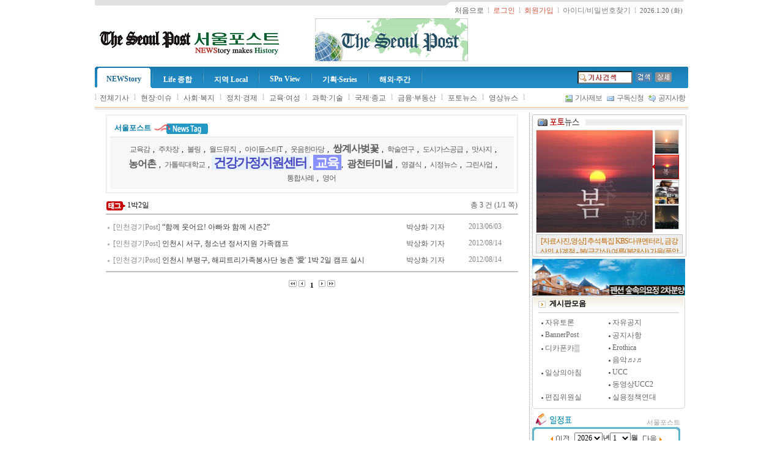

--- FILE ---
content_type: text/html; charset=euc-kr
request_url: http://www.seoulpost.co.kr/paper/news/tag.php?tag=1%B9%DA2%C0%CF
body_size: 70638
content:
<!DOCTYPE HTML PUBLIC "-//W3C//DTD HTML 4.01 Transitional//EN">
<html>
<!--  

******************************************************************************** 
             뉴스빌더(NEWSBUILDER.kr)  최적의 인터넷 신문 솔루션          
********************************************************************************
    
	Program : 뉴스빌더 NEWSBUILDER N2
	Version : 4.0.0.1 

	WebSite : http://www.NEWSBUILDER.kr
	E-MAIL  : webmaster@newsbuilder.kr

	이 프로그램은 저작권법에 의한 보호를 받습니다. 
	(프로그램심의조정위원회에 등록된 소프트웨어 입니다)
	불법 복제 및 배포를 절대 금지합니다.

	프로그램의 구입 및 개발문의

	홈페이지 http://newsbuilder.kr
	이메일   webmaster@newsbuilder.kr 
 
	
	Copyright ⓒ since 2003  www.NEWSBUILDER.kr All rights reserved. 
    
********************************************************************************

-->
<HEAD>
<meta http-equiv="Content-Type" content="text/html; charset=euc-kr">
<meta http-equiv="X-UA-Compatible" content="IE=EmulateIE8">
<link rel="stylesheet" type="text/css" href="/paper/comm/css/main.css?ver=246108662_1709702343">
<link rel="stylesheet" type="text/css" href="/paper/comm/css/news.css?ver=246108662_1709702343"> 

<script LANGUAGE="javascript" type="text/javascript" src="/paper/comm/js/prototype.js?ver=1.5.0_rc1"></script> 
<script LANGUAGE="javascript" type="text/javascript" src="/paper/comm/js/comm.js?ver=246108662_1709702343"></script>
<script LANGUAGE="javascript" type="text/javascript" src="/paper/comm/js/rssfeed.js?ver=246108662_1709702343"></script>
<meta name="description" content="서울포스트 (The Seoul Post) 인터넷신문, 정치경제, 국제, 종교, 과학, 문화예술 기사 수록."> 
<meta name="keywords" content="인터넷, 신문, 정치경제, 국제, 종교, 과학, 문화예술."><meta name="author" content="서울포스트">
<title>서울포스트 (The Seoul Post)</title>
</HEAD>
<a name="top"></a><DIV id="IDToolTip"></DIV>
<script language="javascript" src="/paper/comm/js/comm.js"></script>
<script LANGUAGE="javascript">
<!--
function Init() 
{

}


//-->
</script>
<body id="Main" onload="Init()">
<a name="top"></a> 
<link rel="stylesheet" type="text/css" href="/paper/comm/css/subindex.css?ver=246108662_1709702343">
<!--[if lt IE 7]>
<link rel="stylesheet" type="text/css" href="/paper/comm/css/subindex6.css?ver=246108662_1709702343">
<![endif]-->
<div align="center">
<div style="margin-left:;width:970px;">	

<!-- 로고 시작 -->

<table cellpadding="0" cellspacing="0" border="0" width="970" style="margin:0;">
	<tr>
		<td width="3">
		<p><img src="/paper/images/asp_img/logo/top_left.jpg" border="0"></p>
		</td>
		<td background="/paper/images/asp_img/logo/top_bg.jpg" width="*">
		<p><img src="/paper/images/asp_img/logo/top_bg.jpg" border="0"></p>
		</td>
		<td width="9">
		<p><img src="/paper/images/asp_img/logo/top_center.jpg" border="0"></p>
		</td>
		<td background="/paper/images/asp_img/logo/top_bg2.jpg">
		<p><img src="/paper/images/asp_img/logo/top_bg2.jpg" border="0"></p>
		</td>
		<td width="9">
		<p><img src="/paper/images/asp_img/logo/top_right.jpg" border="0"></p>
		</td>
	</tr>
	<tr>
		<td width="3">
		
		</td>
		<td width="*">
		
		</td>
		<td width="9">
		
		</td>
		<td align="right" width=50>
		<nobr>
		&nbsp;
<a href="/paper/main.php"><span style="color:#5d5d5d;font-family:돋움">처음으로</span></a>
&nbsp;<font color=#bebebe>l</font>&nbsp;


	<a href="/paper/comm/loginpage.php?backurl=%2Fpaper%2Fnews%2Ftag.php%3Ftag%3D1%B9%DA2%C0%CF"><font color=#D35C43>로그인</font></a>
	&nbsp;<font color=#bebebe>l</font>&nbsp;
	<a href="/paper/members/join.php"><font color=#D35C43>회원가입</font></a>
	&nbsp;<font color=#bebebe>l</font>&nbsp;
	<a href="/paper/members/finduserid.php"><font color=#7D7D7D>아이디/비밀번호찾기</font></a>

&nbsp;<font color=#bebebe>l</font>&nbsp;
<font color="#666666" style="font-size:8pt;font-family:verdana, san-serif,돋움">2026.1.20 (화)</font>
		
		</nobr>	

		</td>
		<td width="9">
		
		</td>
	</tr>

</table> 
<table width="970" align="" cellspacing="0" cellpadding="4" bgcolor="#ffffff">
	<tr>
		
		<td align="left" bgcolor="#ffffff" height="76" width="33%">
		<table cellpadding='0' cellspacing='0' border=0 width=''><tr><td align=left><a href="http://www.seoulpost.co.kr" target="_top"><img src="/paper/data/news/menuimg/papertitle.gif" border='0'></a></td></tr></table>
		</td>
		<td align="center" bgcolor="#ffffff" width="33%">
			
			<table width='250' height='70' cellpadding='0' cellspacing='0' align=''><tr><td align='center' valign='middle'><a href="#"><img src="http://www.seoulpost.co.kr/paper/data/news/banner/20210114101457885.gif" border="0" alt="" width="250" height="70"></a></td></tr></table>
		</td>
		<td align="right" bgcolor="#ffffff" width="33%">
					</td>

	</tr>
</table>


<div style="overflow:hidden;height:5px;background-color:#FCFCFC"></div>
 <SCRIPT LANGUAGE="JavaScript">
<!--
try { top.document.title = "서울포스트 (The Seoul Post)"; } catch (e) {  } 
//-->
</SCRIPT><!-- 로고 종료 -->

<!-- 메뉴출력 -->
<style type="text/css" media="screen">
#IDTopMenuGroup  { float: left; margin: 0; padding: 0; font-weight:bold; list-style: none;  color:#ffffff; text-decoration: none; } 
#IDTopMenuGroup li  { float: left; margin: 0 2px 0px 2px; padding: 0; font-size: 100%; font-weight:bold; color:#ffffff; text-decoration: none; }  
#IDMainSubMenu a:hover {	color:#37312F; }
#IDMainSubMenu a {	color:#37312F; } 
#IDMainSubMenu { padding:0; width:970; overflow:hidden; text-align:left; }
.TopMenuGroupNormal  {  float: left; display: block; margin: 0px 0px 0px 0px; padding:13px 10px 7px 10px; text-align:center; font-weight:bold; text-decoration: none; border: 0px solid #259CC7;  color:#ffffff; } 
.TopMenuGroupOver  {  float: left; display: block; margin: 0px 0px 0px 0px; padding:13px 10px 7px 10px; text-align:center; font-weight:bold; text-decoration: none;  border: 0px solid #259CC7;  } 
.TOP_MENU_BASIC	 {  float:left; padding:0; text-align:center; padding:8px 5px 0 5px; }  
.TOP_MENU_OVER  { float:left; padding:0; text-align:center; text-decoration:none; padding:8px 5px 0 5px; } 
.TOP_MENU_RIGHT { float:right; padding:0; text-align:right; text-decoration:none; padding:8px 5px 0 5px; }
.IDTopMenuboxgrpc  {  float:left; height:35px; text-decoration:none; }
.Menu_Outline  {  padding:0; width:970; overflow:hidden; height:35px; background-image:url(/paper/images/seoulpost/menu/menu_bg.jpg); background-repeat:repeat-x; }
.Menu_left { float:left; overflow:hidden; height:35px; background-image:url(/paper/images/seoulpost/menu/menu_left.gif); background-repeat:no-repeat; width:2px; }
.Menu_body { float:left; padding:0; text-align:center;width:760px;height:35px;overflow:hidden; }
.Menu_bar { float:left; width:2px; height:35px; background-image:url(/paper/images/asp_img/menu/menu_bar.jpg); background-repeat:no-repeat; }
.Menu_search { float:right; overflow:hidden; height:35px; width:180px; margin:0; text-align:right; } 
.Menu_right  { float:right; overflow:hidden; height:35px; background-image:url(/paper/images/seoulpost/menu/menu_right.gif); background-repeat:no-repeat; width:2px; } 
.Menu_over { float:left; width:5px; height:35px; } 
.SUBMENU_BAR { float:left; padding:8px 0 0 0; } 
</style>
<SCRIPT LANGUAGE="JavaScript">
<!--
function TopMenuOver(obj)
{
    obj.className = "TOP_MENU_OVER"; 
}

function TopMenuOut(obj)
{
	obj.className = "TOP_MENU_BASIC";
}

function MenuGroupClick(v)
{
	if (v)
	{
		//document.location.href = v;
		if (document.getElementById("IDTopMenuGroupLink_" + prevMenuGroup)) { 
			document.getElementById("IDTopMenuGroupLink_" + prevMenuGroup).className = "TopMenuGroupNormal";

			document.getElementById("IDTopMenuBoxgrp_" + prevMenuGroup).style.background = "";
			document.getElementById("IDTopMenuBox_" +  prevMenuGroup).src = "/paper/images/asp_img/menu/menu_bg.jpg" ;
			document.getElementById("IDTopMenuBox_" +  prevMenuGroup + "a").src = "/paper/images/asp_img/menu/menu_bg.jpg" ;
			document.getElementById("IDTopMenuBox_" +  prevMenuGroup).style.display = "none";
			document.getElementById("IDTopMenuBox_" +  prevMenuGroup+ "a").style.display = "none";
			document.getElementById("IDTopMenu_Font_" + prevMenuGroup).style.color = "#ffffff";


		}
		if (document.getElementById("IDTopMenuGroupLink_" + v)) { 
			document.getElementById("IDTopMenuGroupLink_" + v).className = "TopMenuGroupOver";

			document.getElementById("IDTopMenuBoxgrp_" + v).style.background = "url(/paper/images/asp_img/menu/menu_over_bg.jpg)";
			document.getElementById("IDTopMenuBox_" +  v).src = "/paper/images/asp_img/menu/menu_over_left.jpg" ;
			document.getElementById("IDTopMenuBox_" +  v + "a").src = "/paper/images/asp_img/menu/menu_over_right.jpg" ;
			document.getElementById("IDTopMenuBox_" +  v).style.display = "";
			document.getElementById("IDTopMenuBox_" +  v+ "a").style.display = "";
			document.getElementById("IDTopMenu_Font_" + v).style.color = "#176490";

			}

		prevMenuGroup = v;
	}
}

function MenuGroupOver(v)
{
	try
	{
		if (document.getElementById("IDGroupSubMenu_" + prevSubMenu)) document.getElementById("IDGroupSubMenu_" + prevSubMenu).style.display = "none";
		if (document.getElementById("IDGroupSubMenu_" + v)) document.getElementById("IDGroupSubMenu_" + v).style.display = "";
		prevSubMenu = v;
		MenuGroupClick(v)		
	}
	catch (e)
	{
	}
 

	SetSubMenuPosition(v);
}

function GetAbsoluteLeft(obj)
{
	var objCurNode=obj;
	var iLeft=0;
	iLeft+=objCurNode.offsetWidth; 
	while(objCurNode.tagName!="BODY")
	{
		iLeft+=objCurNode.offsetLeft;
		objCurNode=objCurNode.offsetParent;
	}
	return iLeft;
}

function SetSubMenuPosition(v)
{
	var obj = null;
	try
	{		
 
	 

		obj = document.getElementById("IDGroupSubMenu_"+ v);
		var mainWidth = 730; 
		var menuObj = document.getElementById("IDTopMenuBoxgrp_" + v);
		
		menuLeft = parseInt(GetAbsoluteLeft(menuObj),10) - parseInt(menuObj.offsetWidth,10);
	 
		var totalWidth = parseInt(menuLeft,10) + parseInt(obj.offsetWidth,10);
		var leftX = GetAbsoluteLeft($("IDMenuTopBlock"))-970;
  

		menuLeft = menuLeft - leftX;
		totalWidth -= leftX;

		if (totalWidth > mainWidth) 
		{
			menuLeft = menuLeft - (totalWidth - mainWidth);
		} 
		else
		{
			menuLeft -= 10; 
		}


		if (menuLeft < 0) 
		{
			menuLeft = 0;
		}
		 
	} 
	catch (e) 
	{
	}


	if (obj) obj.style.left = menuLeft;//leftPos;
}


var bSeaechBg = false;
function check_bg (obj)
{
	obj.style.backgroundImage=''; 
	bSeaechBg = true;
} 

var ad_search_text_img = '/paper/data/news/ad/ad_search_text.gif';

//-->
</SCRIPT>
<div id="IDMenuTopBlock" class="Menu_Outline">
	<div class="Menu_left">
	</div>
	<div class="Menu_body">
	 
		<ul id="IDTopMenuGroup" style="">
						<div class="Menu_over"><img src="/paper/images/asp_img/menu/menu_bg.jpg" border="0" id="IDTopMenuBox_1" style="display;none"></div>
			<div id="IDTopMenuBoxgrp_1" class="IDTopMenuboxgrpc"><li id="IDTopMenuGroup_1" onmouseover="MenuGroupOver('1')" onmouseout="" class=""><a id="IDTopMenuGroupLink_1" href="/paper/menu/index.php?menugrpno=1" class="TopMenuGroupOver" onclick="this.blur();"><!B><span style="color:#ffffff;text-decoration:none" id="IDTopMenu_Font_1">NEWStory</span></B></a></li></div>
			<div class="Menu_over"><img src="/paper/images/asp_img/menu/menu_bg.jpg" border="0" id="IDTopMenuBox_1a" style="display;none"></div>
			<div class="Menu_bar"></div>
						<div class="Menu_over"><img src="/paper/images/asp_img/menu/menu_bg.jpg" border="0" id="IDTopMenuBox_4" style="display;none"></div>
			<div id="IDTopMenuBoxgrp_4" class="IDTopMenuboxgrpc"><li id="IDTopMenuGroup_4" onmouseover="MenuGroupOver('4')" onmouseout="" class=""><a id="IDTopMenuGroupLink_4" href="/paper/menu/index.php?menugrpno=4" class="TopMenuGroupNormal" onclick="this.blur();"><!B><span style="color:#ffffff;text-decoration:none" id="IDTopMenu_Font_4">Life 종합</span></B></a></li></div>
			<div class="Menu_over"><img src="/paper/images/asp_img/menu/menu_bg.jpg" border="0" id="IDTopMenuBox_4a" style="display;none"></div>
			<div class="Menu_bar"></div>
						<div class="Menu_over"><img src="/paper/images/asp_img/menu/menu_bg.jpg" border="0" id="IDTopMenuBox_3" style="display;none"></div>
			<div id="IDTopMenuBoxgrp_3" class="IDTopMenuboxgrpc"><li id="IDTopMenuGroup_3" onmouseover="MenuGroupOver('3')" onmouseout="" class=""><a id="IDTopMenuGroupLink_3" href="/paper/menu/index.php?menugrpno=3" class="TopMenuGroupNormal" onclick="this.blur();"><!B><span style="color:#ffffff;text-decoration:none" id="IDTopMenu_Font_3">지역 Local</span></B></a></li></div>
			<div class="Menu_over"><img src="/paper/images/asp_img/menu/menu_bg.jpg" border="0" id="IDTopMenuBox_3a" style="display;none"></div>
			<div class="Menu_bar"></div>
						<div class="Menu_over"><img src="/paper/images/asp_img/menu/menu_bg.jpg" border="0" id="IDTopMenuBox_8" style="display;none"></div>
			<div id="IDTopMenuBoxgrp_8" class="IDTopMenuboxgrpc"><li id="IDTopMenuGroup_8" onmouseover="MenuGroupOver('8')" onmouseout="" class=""><a id="IDTopMenuGroupLink_8" href="/paper/menu/index.php?menugrpno=8" class="TopMenuGroupNormal" onclick="this.blur();"><!B><span style="color:#ffffff;text-decoration:none" id="IDTopMenu_Font_8">SPn View</span></B></a></li></div>
			<div class="Menu_over"><img src="/paper/images/asp_img/menu/menu_bg.jpg" border="0" id="IDTopMenuBox_8a" style="display;none"></div>
			<div class="Menu_bar"></div>
						<div class="Menu_over"><img src="/paper/images/asp_img/menu/menu_bg.jpg" border="0" id="IDTopMenuBox_7" style="display;none"></div>
			<div id="IDTopMenuBoxgrp_7" class="IDTopMenuboxgrpc"><li id="IDTopMenuGroup_7" onmouseover="MenuGroupOver('7')" onmouseout="" class=""><a id="IDTopMenuGroupLink_7" href="/paper/menu/index.php?menugrpno=7" class="TopMenuGroupNormal" onclick="this.blur();"><!B><span style="color:#ffffff;text-decoration:none" id="IDTopMenu_Font_7">기획·Series</span></B></a></li></div>
			<div class="Menu_over"><img src="/paper/images/asp_img/menu/menu_bg.jpg" border="0" id="IDTopMenuBox_7a" style="display;none"></div>
			<div class="Menu_bar"></div>
						<div class="Menu_over"><img src="/paper/images/asp_img/menu/menu_bg.jpg" border="0" id="IDTopMenuBox_2" style="display;none"></div>
			<div id="IDTopMenuBoxgrp_2" class="IDTopMenuboxgrpc"><li id="IDTopMenuGroup_2" onmouseover="MenuGroupOver('2')" onmouseout="" class=""><a id="IDTopMenuGroupLink_2" href="/paper/menu/index.php?menugrpno=2" class="TopMenuGroupNormal" onclick="this.blur();"><!B><span style="color:#ffffff;text-decoration:none" id="IDTopMenu_Font_2">해외·주간</span></B></a></li></div>
			<div class="Menu_over"><img src="/paper/images/asp_img/menu/menu_bg.jpg" border="0" id="IDTopMenuBox_2a" style="display;none"></div>
			<div class="Menu_bar"></div>
					</ul> 
		
	
	</div>

	<div class="Menu_right">&nbsp;</div>
	<div class="Menu_search">
		<table cellpadding="0" cellspacing="1" border="0" height="100%">
		<form action="/paper/news/searchlist.php" method="get" name="frmTopSearch" onsubmit="return MainSearch();">
		<input type="hidden" name="papercode" value="news">
		<input type="hidden" name="qtypebasic" value="TITLE">
		<tr>

			<td>
			<input type="text" name="q" size="10" style="width:90;background-image:url(/paper/images/asp_img/search/form_bg.gif);background-repeat:no-repeat;background-position:center;border:1 solid #dcdcdc;background-color:#ffffff" onkeydown='return check_bg(this);' onmousedown='return check_bg(this);'>
			</td>
			<td width=3>
			</td>
			<td>
			<input type="image" src="/paper/images/asp_img/search/btn_search.gif" border="0" align="absmiddle">
			</td>
			<td width=3>
			</td>
			<td>
			<a href="/paper/news/search.php?"><img src="/paper/images/asp_img/search/btn_search_detail.gif" border="0" align="absmiddle"></a>	
			</td></form> 
			<td width=3>
			</td>

		</tr>
		
		</table>


	</div>
</div>
<div style="clear:both"></div>
	<!-- 대메뉴블럭 END -->


<!-- 서브메뉴블럭 -->

		<div  id="IDMainSubMenu">
									 
				<div id="IDGroupSubMenu_1" style="position:relative;display:;float:left;">
							<div class="SUBMENU_BAR"><span style="color:#bebebe">l</span></div>
															<div class="TOP_MENU_BASIC"  onmouseover="try { if (window.TopMenuOver) TopMenuOver(this); } catch (e) { }" onmouseout="try { if (window.TopMenuOut) TopMenuOut(this); } catch (e) { }"  align="center"><a href="/paper/news/listall.php?" style="font-size:9pt;text-decoration:none;color:#5d5d5d"><font color="">전체기사</font></a></div>
								<div class="SUBMENU_BAR"><span style="color:#bebebe">&nbspl&nbsp;</span></div>
										<div class="TOP_MENU_BASIC"  onmouseover="try { if (window.TopMenuOver) TopMenuOver(this); } catch (e) { }" onmouseout="try { if (window.TopMenuOut) TopMenuOut(this); } catch (e) { }"  align="center"><a href="/paper/news/sectionindex.php?sectno=130" style="font-size:9pt;color:;text-decoration:none;color:#5d5d5d">현장·이슈</a></div>
								<div class="SUBMENU_BAR"><span style="color:#bebebe">&nbspl&nbsp;</span></div>		<div class="TOP_MENU_BASIC"  onmouseover="try { if (window.TopMenuOver) TopMenuOver(this); } catch (e) { }" onmouseout="try { if (window.TopMenuOut) TopMenuOut(this); } catch (e) { }"  align="center"><a href="/paper/news/sectionindex.php?sectno=21" style="font-size:9pt;color:;text-decoration:none;color:#5d5d5d">사회·복지</a></div>
								<div class="SUBMENU_BAR"><span style="color:#bebebe">&nbspl&nbsp;</span></div>		<div class="TOP_MENU_BASIC"  onmouseover="try { if (window.TopMenuOver) TopMenuOver(this); } catch (e) { }" onmouseout="try { if (window.TopMenuOut) TopMenuOut(this); } catch (e) { }"  align="center"><a href="/paper/news/sectionindex.php?sectno=20" style="font-size:9pt;color:;text-decoration:none;color:#5d5d5d">정치·경제</a></div>
								<div class="SUBMENU_BAR"><span style="color:#bebebe">&nbspl&nbsp;</span></div>		<div class="TOP_MENU_BASIC"  onmouseover="try { if (window.TopMenuOver) TopMenuOver(this); } catch (e) { }" onmouseout="try { if (window.TopMenuOut) TopMenuOut(this); } catch (e) { }"  align="center"><a href="/paper/news/sectionindex.php?sectno=7" style="font-size:9pt;color:;text-decoration:none;color:#5d5d5d">교육·여성</a></div>
								<div class="SUBMENU_BAR"><span style="color:#bebebe">&nbspl&nbsp;</span></div>		<div class="TOP_MENU_BASIC"  onmouseover="try { if (window.TopMenuOver) TopMenuOver(this); } catch (e) { }" onmouseout="try { if (window.TopMenuOut) TopMenuOut(this); } catch (e) { }"  align="center"><a href="/paper/news/sectionindex.php?sectno=131" style="font-size:9pt;color:;text-decoration:none;color:#5d5d5d">과학·기술</a></div>
								<div class="SUBMENU_BAR"><span style="color:#bebebe">&nbspl&nbsp;</span></div>		<div class="TOP_MENU_BASIC"  onmouseover="try { if (window.TopMenuOver) TopMenuOver(this); } catch (e) { }" onmouseout="try { if (window.TopMenuOut) TopMenuOut(this); } catch (e) { }"  align="center"><a href="/paper/news/sectionindex.php?sectno=4" style="font-size:9pt;color:;text-decoration:none;color:#5d5d5d">국제·종교</a></div>
								<div class="SUBMENU_BAR"><span style="color:#bebebe">&nbspl&nbsp;</span></div>		<div class="TOP_MENU_BASIC"  onmouseover="try { if (window.TopMenuOver) TopMenuOver(this); } catch (e) { }" onmouseout="try { if (window.TopMenuOut) TopMenuOut(this); } catch (e) { }"  align="center"><a href="/paper/news/sectionindex.php?sectno=111" style="font-size:9pt;color:;text-decoration:none;color:#5d5d5d">금융·부동산</a></div>
								<div class="SUBMENU_BAR"><span style="color:#bebebe">&nbspl&nbsp;</span></div>								<div class="TOP_MENU_BASIC"  onmouseover="try { if (window.TopMenuOver) TopMenuOver(this); } catch (e) { }" onmouseout="try { if (window.TopMenuOut) TopMenuOut(this); } catch (e) { }"  align="center"><a href="/paper/news/photonews.php?&newstype=2&pubno=" style="font-size:9pt;color:;text-decoration:none;color:#5d5d5d">포토뉴스</a></div>
								<div class="SUBMENU_BAR"><span style="color:#bebebe">&nbspl&nbsp;</span></div>

								<div class="TOP_MENU_BASIC"  onmouseover="try { if (window.TopMenuOver) TopMenuOver(this); } catch (e) { }" onmouseout="try { if (window.TopMenuOut) TopMenuOut(this); } catch (e) { }"  align="center"><a href="/paper/news/movienews.php?&newstype=3&pubno=" style="font-size:9pt;color:;text-decoration:none;color:#5d5d5d">영상뉴스</a></div>
								<div class="SUBMENU_BAR"><span style="color:#bebebe">&nbspl&nbsp;</span></div>

								<!--div class="TOP_MENU_BASIC"  onmouseover="try { if (window.TopMenuOver) TopMenuOver(this); } catch (e) { }" onmouseout="try { if (window.TopMenuOut) TopMenuOut(this); } catch (e) { }"  align="center"><a href="/paper/_blog" style="font-size:9pt;color:;text-decoration:none;color:#5d5d5d">블로그</a></div>
								<div class="SUBMENU_BAR"><span style="color:#bebebe">l</span></div-->

								<!--div class="TOP_MENU_BASIC"  onmouseover="try { if (window.TopMenuOver) TopMenuOver(this); } catch (e) { }" onmouseout="try { if (window.TopMenuOut) TopMenuOut(this); } catch (e) { }"  align="center"><a href="/paper/ebook" style="font-size:9pt;color:;text-decoration:none;color:#5d5d5d">EBOOK</a></div>
								<div class="SUBMENU_BAR"><span style="color:#bebebe">l</span></div-->
												</div>

							 
				<div id="IDGroupSubMenu_4" style="position:relative;display:none;float:left;">
							<div class="SUBMENU_BAR"><span style="color:#bebebe">l</span></div>
									<div class="TOP_MENU_BASIC"  onmouseover="try { if (window.TopMenuOver) TopMenuOver(this); } catch (e) { }" onmouseout="try { if (window.TopMenuOut) TopMenuOut(this); } catch (e) { }"  align="center"><a href="/paper/news/sectionindex.php?sectno=5" style="font-size:9pt;color:;text-decoration:none;color:#5d5d5d">생활·일상</a></div>
								<div class="SUBMENU_BAR"><span style="color:#bebebe">&nbspl&nbsp;</span></div>		<div class="TOP_MENU_BASIC"  onmouseover="try { if (window.TopMenuOver) TopMenuOver(this); } catch (e) { }" onmouseout="try { if (window.TopMenuOut) TopMenuOut(this); } catch (e) { }"  align="center"><a href="/paper/news/sectionindex.php?sectno=6" style="font-size:9pt;color:;text-decoration:none;color:#5d5d5d">문화·예술</a></div>
								<div class="SUBMENU_BAR"><span style="color:#bebebe">&nbspl&nbsp;</span></div>		<div class="TOP_MENU_BASIC"  onmouseover="try { if (window.TopMenuOver) TopMenuOver(this); } catch (e) { }" onmouseout="try { if (window.TopMenuOut) TopMenuOut(this); } catch (e) { }"  align="center"><a href="/paper/news/sectionindex.php?sectno=28" style="font-size:9pt;color:;text-decoration:none;color:#5d5d5d">패션·연예</a></div>
								<div class="SUBMENU_BAR"><span style="color:#bebebe">&nbspl&nbsp;</span></div>		<div class="TOP_MENU_BASIC"  onmouseover="try { if (window.TopMenuOver) TopMenuOver(this); } catch (e) { }" onmouseout="try { if (window.TopMenuOut) TopMenuOut(this); } catch (e) { }"  align="center"><a href="/paper/news/sectionindex.php?sectno=27" style="font-size:9pt;color:;text-decoration:none;color:#5d5d5d">뷰티·건강</a></div>
								<div class="SUBMENU_BAR"><span style="color:#bebebe">&nbspl&nbsp;</span></div>		<div class="TOP_MENU_BASIC"  onmouseover="try { if (window.TopMenuOver) TopMenuOver(this); } catch (e) { }" onmouseout="try { if (window.TopMenuOut) TopMenuOut(this); } catch (e) { }"  align="center"><a href="/paper/news/sectionindex.php?sectno=14" style="font-size:9pt;color:;text-decoration:none;color:#5d5d5d">스포츠·레져</a></div>
								<div class="SUBMENU_BAR"><span style="color:#bebebe">&nbspl&nbsp;</span></div>		<div class="TOP_MENU_BASIC"  onmouseover="try { if (window.TopMenuOver) TopMenuOver(this); } catch (e) { }" onmouseout="try { if (window.TopMenuOut) TopMenuOut(this); } catch (e) { }"  align="center"><a href="/paper/news/sectionindex.php?sectno=118" style="font-size:9pt;color:;text-decoration:none;color:#5d5d5d">추천書 - 이달의책</a></div>
								<div class="SUBMENU_BAR"><span style="color:#bebebe">&nbspl&nbsp;</span></div>		<div class="TOP_MENU_BASIC"  onmouseover="try { if (window.TopMenuOver) TopMenuOver(this); } catch (e) { }" onmouseout="try { if (window.TopMenuOut) TopMenuOut(this); } catch (e) { }"  align="center"><a href="/paper/news/sectionindex.php?sectno=112" style="font-size:9pt;color:;text-decoration:none;color:#5d5d5d">茶한잔</a></div>
								<div class="SUBMENU_BAR"><span style="color:#bebebe">&nbspl&nbsp;</span></div>				</div>

							 
				<div id="IDGroupSubMenu_3" style="position:relative;display:none;float:left;">
							<div class="SUBMENU_BAR"><span style="color:#bebebe">l</span></div>
									<div class="TOP_MENU_BASIC"  onmouseover="try { if (window.TopMenuOver) TopMenuOver(this); } catch (e) { }" onmouseout="try { if (window.TopMenuOut) TopMenuOut(this); } catch (e) { }"  align="center"><a href="/paper/news/sectionindex.php?sectno=94" style="font-size:9pt;color:;text-decoration:none;color:#5d5d5d">인천경기Post</a></div>
								<div class="SUBMENU_BAR"><span style="color:#bebebe">&nbspl&nbsp;</span></div>		<div class="TOP_MENU_BASIC"  onmouseover="try { if (window.TopMenuOver) TopMenuOver(this); } catch (e) { }" onmouseout="try { if (window.TopMenuOut) TopMenuOut(this); } catch (e) { }"  align="center"><a href="/paper/news/sectionindex.php?sectno=95" style="font-size:9pt;color:;text-decoration:none;color:#5d5d5d">대전충청Post</a></div>
								<div class="SUBMENU_BAR"><span style="color:#bebebe">&nbspl&nbsp;</span></div>		<div class="TOP_MENU_BASIC"  onmouseover="try { if (window.TopMenuOver) TopMenuOver(this); } catch (e) { }" onmouseout="try { if (window.TopMenuOut) TopMenuOut(this); } catch (e) { }"  align="center"><a href="/paper/news/sectionindex.php?sectno=96" style="font-size:9pt;color:;text-decoration:none;color:#5d5d5d">광주전라Post</a></div>
								<div class="SUBMENU_BAR"><span style="color:#bebebe">&nbspl&nbsp;</span></div>		<div class="TOP_MENU_BASIC"  onmouseover="try { if (window.TopMenuOver) TopMenuOver(this); } catch (e) { }" onmouseout="try { if (window.TopMenuOut) TopMenuOut(this); } catch (e) { }"  align="center"><a href="/paper/news/sectionindex.php?sectno=97" style="font-size:9pt;color:;text-decoration:none;color:#5d5d5d">대구경북Post</a></div>
								<div class="SUBMENU_BAR"><span style="color:#bebebe">&nbspl&nbsp;</span></div>		<div class="TOP_MENU_BASIC"  onmouseover="try { if (window.TopMenuOver) TopMenuOver(this); } catch (e) { }" onmouseout="try { if (window.TopMenuOut) TopMenuOut(this); } catch (e) { }"  align="center"><a href="/paper/news/sectionindex.php?sectno=98" style="font-size:9pt;color:;text-decoration:none;color:#5d5d5d">부산경남Post</a></div>
								<div class="SUBMENU_BAR"><span style="color:#bebebe">&nbspl&nbsp;</span></div>		<div class="TOP_MENU_BASIC"  onmouseover="try { if (window.TopMenuOver) TopMenuOver(this); } catch (e) { }" onmouseout="try { if (window.TopMenuOut) TopMenuOut(this); } catch (e) { }"  align="center"><a href="/paper/news/sectionindex.php?sectno=99" style="font-size:9pt;color:;text-decoration:none;color:#5d5d5d">강원제주Post</a></div>
								<div class="SUBMENU_BAR"><span style="color:#bebebe">&nbspl&nbsp;</span></div>				</div>

							 
				<div id="IDGroupSubMenu_8" style="position:relative;display:none;float:left;">
							<div class="SUBMENU_BAR"><span style="color:#bebebe">l</span></div>
									<div class="TOP_MENU_BASIC"  onmouseover="try { if (window.TopMenuOver) TopMenuOver(this); } catch (e) { }" onmouseout="try { if (window.TopMenuOut) TopMenuOut(this); } catch (e) { }"  align="center"><a href="/paper/news/sectionindex.php?sectno=117" style="font-size:9pt;color:;text-decoration:none;color:#5d5d5d">View-Photo&Picture</a></div>
								<div class="SUBMENU_BAR"><span style="color:#bebebe">&nbspl&nbsp;</span></div>		<div class="TOP_MENU_BASIC"  onmouseover="try { if (window.TopMenuOver) TopMenuOver(this); } catch (e) { }" onmouseout="try { if (window.TopMenuOut) TopMenuOut(this); } catch (e) { }"  align="center"><a href="/paper/news/sectionindex.php?sectno=110" style="font-size:9pt;color:;text-decoration:none;color:#5d5d5d">Multimedia-MTV&Live</a></div>
								<div class="SUBMENU_BAR"><span style="color:#bebebe">&nbspl&nbsp;</span></div>		<div class="TOP_MENU_BASIC"  onmouseover="try { if (window.TopMenuOver) TopMenuOver(this); } catch (e) { }" onmouseout="try { if (window.TopMenuOut) TopMenuOut(this); } catch (e) { }"  align="center"><a href="/paper/news/sectionindex.php?sectno=133" style="font-size:9pt;color:;text-decoration:none;color:#5d5d5d">♣ Post it</a></div>
								<div class="SUBMENU_BAR"><span style="color:#bebebe">&nbspl&nbsp;</span></div>		<div class="TOP_MENU_BASIC"  onmouseover="try { if (window.TopMenuOver) TopMenuOver(this); } catch (e) { }" onmouseout="try { if (window.TopMenuOut) TopMenuOut(this); } catch (e) { }"  align="center"><a href="/paper/news/sectionindex.php?sectno=106" style="font-size:9pt;color:;text-decoration:none;color:#5d5d5d">♣ SeoulPosTV</a></div>
								<div class="SUBMENU_BAR"><span style="color:#bebebe">&nbspl&nbsp;</span></div>				</div>

							 
				<div id="IDGroupSubMenu_7" style="position:relative;display:none;float:left;">
							<div class="SUBMENU_BAR"><span style="color:#bebebe">l</span></div>
									<div class="TOP_MENU_BASIC"  onmouseover="try { if (window.TopMenuOver) TopMenuOver(this); } catch (e) { }" onmouseout="try { if (window.TopMenuOut) TopMenuOut(this); } catch (e) { }"  align="center"><a href="/paper/news/sectionindex.php?sectno=105" style="font-size:9pt;color:;text-decoration:none;color:#5d5d5d">사람과사람이만나다</a></div>
								<div class="SUBMENU_BAR"><span style="color:#bebebe">&nbspl&nbsp;</span></div>		<div class="TOP_MENU_BASIC"  onmouseover="try { if (window.TopMenuOver) TopMenuOver(this); } catch (e) { }" onmouseout="try { if (window.TopMenuOut) TopMenuOut(this); } catch (e) { }"  align="center"><a href="/paper/news/sectionindex.php?sectno=19" style="font-size:9pt;color:;text-decoration:none;color:#5d5d5d">기획·특집</a></div>
								<div class="SUBMENU_BAR"><span style="color:#bebebe">&nbspl&nbsp;</span></div>		<div class="TOP_MENU_BASIC"  onmouseover="try { if (window.TopMenuOver) TopMenuOver(this); } catch (e) { }" onmouseout="try { if (window.TopMenuOut) TopMenuOut(this); } catch (e) { }"  align="center"><a href="/paper/news/sectionindex.php?sectno=18" style="font-size:9pt;color:;text-decoration:none;color:#5d5d5d">탐사·탐방</a></div>
								<div class="SUBMENU_BAR"><span style="color:#bebebe">&nbspl&nbsp;</span></div>		<div class="TOP_MENU_BASIC"  onmouseover="try { if (window.TopMenuOver) TopMenuOver(this); } catch (e) { }" onmouseout="try { if (window.TopMenuOut) TopMenuOut(this); } catch (e) { }"  align="center"><a href="/paper/news/sectionindex.php?sectno=129" style="font-size:9pt;color:;text-decoration:none;color:#5d5d5d">자료종합</a></div>
								<div class="SUBMENU_BAR"><span style="color:#bebebe">&nbspl&nbsp;</span></div>				</div>

							 
				<div id="IDGroupSubMenu_2" style="position:relative;display:none;float:left;">
							<div class="SUBMENU_BAR"><span style="color:#bebebe">l</span></div>
									<div class="TOP_MENU_BASIC"  onmouseover="try { if (window.TopMenuOver) TopMenuOver(this); } catch (e) { }" onmouseout="try { if (window.TopMenuOut) TopMenuOut(this); } catch (e) { }"  align="center"><a href="/paper/news/sectionindex.php?sectno=74" style="font-size:9pt;color:;text-decoration:none;color:#5d5d5d">VOANews</a></div>
								<div class="SUBMENU_BAR"><span style="color:#bebebe">&nbspl&nbsp;</span></div>		<div class="TOP_MENU_BASIC"  onmouseover="try { if (window.TopMenuOver) TopMenuOver(this); } catch (e) { }" onmouseout="try { if (window.TopMenuOut) TopMenuOut(this); } catch (e) { }"  align="center"><a href="/paper/news/sectionindex.php?sectno=115" style="font-size:9pt;color:;text-decoration:none;color:#5d5d5d">SundayPost</a></div>
								<div class="SUBMENU_BAR"><span style="color:#bebebe">&nbspl&nbsp;</span></div>		<div class="TOP_MENU_BASIC"  onmouseover="try { if (window.TopMenuOver) TopMenuOver(this); } catch (e) { }" onmouseout="try { if (window.TopMenuOut) TopMenuOut(this); } catch (e) { }"  align="center"><a href="/paper/news/sectionindex.php?sectno=132" style="font-size:9pt;color:;text-decoration:none;color:#5d5d5d">WorldTour</a></div>
								<div class="SUBMENU_BAR"><span style="color:#bebebe">&nbspl&nbsp;</span></div>				</div>

							


<SCRIPT LANGUAGE="JavaScript">
<!--
var prevMenuGroup = "1";
var prevSubMenu = "1"; 
MenuGroupOver("1"); 
SetSubMenuPosition("1"); 
//-->
</SCRIPT>

<SCRIPT LANGUAGE="JavaScript">
<!--
function __NewsOffer()
{
	var url = "/paper/mail/newsoffer.php?";
	var name= "NEWSOFFER";
	var opt = "width=400,height=300";
	window.open(url,name,opt);
}
//-->
</SCRIPT>
				<div class="TOP_MENU_RIGHT" ><img src="/paper/images/asp_img/hotlink/icon_offer.gif" border="0" style="margin:0 4 0 0" align="absmiddle"><a href="javascript:__NewsOffer();"><span style="font-size:12px; letter-spacing:-1px;font-family:돋움;color:#696969;text-decoration:none">기사제보</span></a><img src="/paper/images/asp_img/hotlink/icon_reader.gif" border="0" style="margin:0 4 0 8" align="absmiddle"><a href="/paper/reader/?"><span style="font-size:12px; letter-spacing:-1px;font-family:돋움;color:#696969;text-decoration:none">구독신청</span></a><img src="/paper/images/asp_img/hotlink/icon_board.gif" border="0" style="margin:0 4 0 8" align="absmiddle"><a href="/paper/board/index.php?&boardno=2
"><span style="font-size:12px; letter-spacing:-1px;font-family:돋움;color:#696969;text-decoration:none">공지사항</span></a></div>
<div style="clear:both"></div>
				<div style="width:970;overflow:hidden;height:1;background-color:#FFC48A;margin:6 0 0 0"></div>
				<div style="width:970;overflow:hidden;height:2;background-color:#EBEBEB"></div>
				

		</div>



<!-- 지난호 신문 스크립트 -->
<SCRIPT LANGUAGE="JavaScript">
<!--
var bShowPastPaper = false;
function ShowPastPaper(x) 
{
	if (bShowPastPaper) 
	{
		document.getElementById("IDPastPaperList").style.visibility = "hidden";
	pastpaperselect.src = "/paper/images/asp_img/search/icon_select_down.gif";
	}
	else 
	{
//		var gap = (event.srcElement.tagName == "IMG") ? 136 : 0;

		document.getElementById("IDPastPaperList").style.posLeft = '820';
//		document.getElementById("IDPastPaperList").style.posLeft = event.clientX - event.offsetX - 1 - gap;
		document.getElementById("IDPastPaperList").style.posTop = event.clientY + x.height - event.offsetY + document.body.scrollTop + 18;
		document.getElementById("IDPastPaperList").style.visibility = "visible";
		document.getElementById("IDPastPaperList").focus();
		pastpaperselect.src = "/paper/images/asp_img/search/icon_select_up.gif";
	}
	bShowPastPaper = !bShowPastPaper;
}	

function HidePastPaper()
{
	document.getElementById("IDPastPaperList").style.visibility = "hidden";
	pastpaperselect.src = "/paper/images/asp_img/search/icon_select_down.gif";
	bShowPastPaper = false;				
}

function MainSearch() 
{

	if (frmTopSearch.q.value=="") 
	{
		alert("검색어를 입력하세요!");
		frmTopSearch.q.focus();
		return false;
	}
	else 
	{
		return true;
	}


	return false;	
}

//-->
</SCRIPT>

<!-- 지난호 신문 목록 블록-->
<div id='IDPastPaperList' style='position:absolute;visibility:hidden;width:150;background-color:#ffffff;border:1 solid #cccccc;z-index:1000000' onmouseout="">
<table  bgcolor="white" width="" cellspacing="0" cellpadding="2">
<tr>
	<td colspan="2" height='16' valign='bottom' style="line-height:0.4cm;" onMouseOver="this.style.background='#F8F7EE';" onMouseOut="this.style.background='white'"><span style="width:150;height:16px;overflow:hidden;padding-top:2px" title="선데이포스트">
	<a href="/paper/pubmain.php?&pubno=2">
	<font color="#FF8000" style="font-size:6pt">▶</font>
	2 [12.06]</a>
	</span></td>
</tr>
<tr>
	<td colspan="2" bgcolor="#eeeeee" height="1"></td>
</tr>
		<tr>
	<td align="left" style="line-height:0.4cm;">
	<a href="/paper/news/publist.php?"> <font color="brown" style="font-size:6pt">■</font> 전체목록</a>
	</td>
	<td align="right"><a href="javascript:HidePastPaper();"><img src="/paper/images/asp_img/search/icon_close.gif" border="0" width="10" height="10"></a></td>
</tr>	
</table>
</div> <!-- 메뉴출력 종료 -->
 
<!--div style="overflow:hidden;height:1px;width:970;background-color:#dcdcdc;"></div-->
<table cellpadding="0" cellspacing="0" border="0" width="100%" height="1" bgcolor="#DFDFDF" align=""><tr><td></td></tr></table>
<table cellpadding="0" cellspacing="0" border="0" width="100%" height="5" align=""><tr><td></td></tr></table>

<div style="text-align:left;width:970px;">

	
	<div id="IDMainBlock" style="width:100%;"> 

		<div id="IDBlockHAB" style="" align="center"> 
 


		
	 

 

<STYLE>
a.tag1:link,a.tag1:visited,a.tag1:active{color:#5d5d5d;text-decoration:none; font-family:돋움; font-size:9pt; font-weight:normal;LINE-HEIGHT:22px;padding:1 5 0 3;letter-spacing:-1px;}

a.tag1:hover{color:#5d5d5d;text-decoration:none;BACKGROUND-COLOR:#FFF6A6; font-family:돋움; font-size:9pt; font-weight:normal;LINE-HEIGHT:22px;padding:1 5 0 3;letter-spacing:-1px;}

a.tag2:link,a.tag2:visited,a.tag2:active{color:#5d5d5d;text-decoration:none; font-family:돋움; font-size:12pt; font-weight:bold;LINE-HEIGHT:22px;padding:1 5 0 3;letter-spacing:-1px;}

a.tag2:hover{color:#5d5d5d;text-decoration:none;BACKGROUND-COLOR:#FFF6A6; font-family:돋움; font-size:12pt; font-weight:bold;LINE-HEIGHT:22px;padding:1 5 0 3;letter-spacing:-1px;}

a.tag3:link,a.tag3:visited,a.tag3:active{color:#6275EB;text-decoration:none; font-family:돋움; font-size:14pt; font-weight:bold;LINE-HEIGHT:22px;padding:1 5 0 3;letter-spacing:-1px;}

a.tag3:hover{color:#ffffff;text-decoration:none;BACKGROUND-COLOR:#6275EB; font-family:돋움; font-size:14pt; font-weight:bold;LINE-HEIGHT:22px;padding:1 5 0 3;letter-spacing:-1px;}

a.tag4:link,a.tag4:visited,a.tag4:active{color:#4949C1;text-decoration:none;background-color:#E6F0FA; font-family:돋움; font-size:16pt; font-weight:bold;LINE-HEIGHT:22px;padding:1 5 0 3;letter-spacing:-2px;}

a.tag4:hover{color:#5d5d5d;text-decoration:none;BACKGROUND-COLOR:#E6F0FA; font-family:돋움; font-size:16pt; font-weight:bold;LINE-HEIGHT:22px;padding:1 5  0 3;letter-spacing:-2px;}

a.tag5:link,a.tag5:visited,a.tag5:active{color:#ffffff;text-decoration:none;background-color:#8891F9; font-family:돋움; font-size:16pt; font-weight:bold;LINE-HEIGHT:22px;padding:1 5 0 3;letter-spacing:-2px;}

a.tag5:hover{color:#8891F9;text-decoration:none;BACKGROUND-COLOR:#F8E0FF; font-family:돋움; font-size:16pt; font-weight:bold;LINE-HEIGHT:22px;padding:1 5 0 3;letter-spacing:-2px;}
</STYLE>
<STYLE>
a.tag1:link,a.tag1:visited,a.tag1:active{color:#5d5d5d;text-decoration:none; font-family:돋움; font-size:9pt; font-weight:normal;LINE-HEIGHT:22px;padding:1 5 0 3;letter-spacing:-1px;}

a.tag1:hover{color:#5d5d5d;text-decoration:none;BACKGROUND-COLOR:#FFF6A6; font-family:돋움; font-size:9pt; font-weight:normal;LINE-HEIGHT:22px;padding:1 5 0 3;letter-spacing:-1px;}

a.tag2:link,a.tag2:visited,a.tag2:active{color:#5d5d5d;text-decoration:none; font-family:돋움; font-size:12pt; font-weight:bold;LINE-HEIGHT:22px;padding:1 5 0 3;letter-spacing:-1px;}

a.tag2:hover{color:#5d5d5d;text-decoration:none;BACKGROUND-COLOR:#FFF6A6; font-family:돋움; font-size:12pt; font-weight:bold;LINE-HEIGHT:22px;padding:1 5 0 3;letter-spacing:-1px;}

a.tag3:link,a.tag3:visited,a.tag3:active{color:#6275EB;text-decoration:none; font-family:돋움; font-size:14pt; font-weight:bold;LINE-HEIGHT:22px;padding:1 5 0 3;letter-spacing:-1px;}

a.tag3:hover{color:#ffffff;text-decoration:none;BACKGROUND-COLOR:#6275EB; font-family:돋움; font-size:14pt; font-weight:bold;LINE-HEIGHT:22px;padding:1 5 0 3;letter-spacing:-1px;}

a.tag4:link,a.tag4:visited,a.tag4:active{color:#4949C1;text-decoration:none;background-color:#E6F0FA; font-family:돋움; font-size:16pt; font-weight:bold;LINE-HEIGHT:22px;padding:1 5 0 3;letter-spacing:-2px;}

a.tag4:hover{color:#5d5d5d;text-decoration:none;BACKGROUND-COLOR:#E6F0FA; font-family:돋움; font-size:16pt; font-weight:bold;LINE-HEIGHT:22px;padding:1 5  0 3;letter-spacing:-2px;}

a.tag5:link,a.tag5:visited,a.tag5:active{color:#ffffff;text-decoration:none;background-color:#8891F9; font-family:돋움; font-size:16pt; font-weight:bold;LINE-HEIGHT:22px;padding:1 5 0 3;letter-spacing:-2px;}

a.tag5:hover{color:#8891F9;text-decoration:none;BACKGROUND-COLOR:#F8E0FF; font-family:돋움; font-size:16pt; font-weight:bold;LINE-HEIGHT:22px;padding:1 5 0 3;letter-spacing:-2px;}
</STYLE>
<div style="width:100%" align="center">
	<div style="padding:2px 2px 2px 2px;background-color:#eeeeee;margin:3px 0 3px 0;width:95%">
		<div style="border:1 solid #dcdcdc;background-color:#ffffff;text-align:left;padding:5px 5px 5px 5px;">
			<div style="background-color:#ffffff;padding:7px 7px 4px 7px;text-align:left;">
			<a href="/paper/newstag"><span style="color:#057da8;text-decoration:none;font-weight:bold">서울포스트</span></a><img src="/paper/images/tag/title.gif" border="0" align="absmiddle" style="margin:0 0 0 5px">
			</div>


			<div style="background-color:#eeeeee;height:2;width:100%;overflow:hidden"></div>
			<div style="background-color:#f7f7f7;padding:7px 7px 7px 7px;text-align:left;">
				<ul style="MARGIN: 0px; left:0px; OVERFLOW: hidden; WORD-BREAK: keep-all; TEXT-ALIGN: center;padding-left:0px;list-style:none;">
							<li style="DISPLAY: inline;padding-bottom:3px; "><a href="/paper/news/tag.php?tag=%B1%B3%C0%B0%B0%A8" onclick="this.blur();" class="tag1">교육감</a></li>, 							

							<li style="DISPLAY: inline;padding-bottom:3px; "><a href="/paper/news/tag.php?tag=%C1%D6%C2%F7%C0%E5" onclick="this.blur();" class="tag1">주차장</a></li>, 							

							<li style="DISPLAY: inline;padding-bottom:3px; "><a href="/paper/news/tag.php?tag=%BA%BC%B8%B5" onclick="this.blur();" class="tag1">볼링</a></li>, 							

							<li style="DISPLAY: inline;padding-bottom:3px; "><a href="/paper/news/tag.php?tag=%BF%F9%B5%E5%B9%C2%C1%F7" onclick="this.blur();" class="tag1">월드뮤직</a></li>, 							

							<li style="DISPLAY: inline;padding-bottom:3px; "><a href="/paper/news/tag.php?tag=%BE%C6%C0%CC%B5%B9%BD%BA%C5%B8T" onclick="this.blur();" class="tag1">아이돌스타T</a></li>, 							

							<li style="DISPLAY: inline;padding-bottom:3px; "><a href="/paper/news/tag.php?tag=%BF%F4%C0%BD%C7%D1%B8%B6%B4%E7" onclick="this.blur();" class="tag1">웃음한마당</a></li>, 							

							<li style="DISPLAY: inline;padding-bottom:3px; "><a href="/paper/news/tag.php?tag=%BD%D6%B0%E8%BB%E7%BA%A2%B2%C9" onclick="this.blur();" class="tag2">쌍계사벚꽃</a></li>, 							

							<li style="DISPLAY: inline;padding-bottom:3px; "><a href="/paper/news/tag.php?tag=%C7%D0%BC%FA%BF%AC%B1%B8" onclick="this.blur();" class="tag1">학술연구</a></li>, 							

							<li style="DISPLAY: inline;padding-bottom:3px; "><a href="/paper/news/tag.php?tag=%B5%B5%BD%C3%B0%A1%BD%BA%B0%F8%B1%DE" onclick="this.blur();" class="tag1">도시가스공급</a></li>, 							

							<li style="DISPLAY: inline;padding-bottom:3px; "><a href="/paper/news/tag.php?tag=%B8%C0%BB%E7%C1%F6" onclick="this.blur();" class="tag1">맛사지</a></li>, 							

							<li style="DISPLAY: inline;padding-bottom:3px; "><a href="/paper/news/tag.php?tag=%B3%F3%BE%EE%C3%CC" onclick="this.blur();" class="tag2">농어촌</a></li>, 							

							<li style="DISPLAY: inline;padding-bottom:3px; "><a href="/paper/news/tag.php?tag=%B0%A1%C5%E7%B8%AF%B4%EB%C7%D0%B1%B3" onclick="this.blur();" class="tag1">가톨릭대학교</a></li>, 							

							<li style="DISPLAY: inline;padding-bottom:3px; "><a href="/paper/news/tag.php?tag=%B0%C7%B0%AD%B0%A1%C1%A4%C1%F6%BF%F8%BC%BE%C5%CD" onclick="this.blur();" class="tag4">건강가정지원센터</a></li>, 							

							<li style="DISPLAY: inline;padding-bottom:3px; "><a href="/paper/news/tag.php?tag=%B1%B3%C0%B0" onclick="this.blur();" class="tag5">교육</a></li>, 							

							<li style="DISPLAY: inline;padding-bottom:3px; "><a href="/paper/news/tag.php?tag=%B1%A4%C3%B5%C5%CD%B9%CC%B3%CE" onclick="this.blur();" class="tag2">광천터미널</a></li>, 							

							<li style="DISPLAY: inline;padding-bottom:3px; "><a href="/paper/news/tag.php?tag=%BF%B5%B0%E1%BD%C4" onclick="this.blur();" class="tag1">영결식</a></li>, 							

							<li style="DISPLAY: inline;padding-bottom:3px; "><a href="/paper/news/tag.php?tag=%BD%C3%C1%A4%B4%BA%BD%BA" onclick="this.blur();" class="tag1">시정뉴스</a></li>, 							

							<li style="DISPLAY: inline;padding-bottom:3px; "><a href="/paper/news/tag.php?tag=%B1%D7%B8%B0%BB%E7%BE%F7" onclick="this.blur();" class="tag1">그린사업</a></li>, 							

							<li style="DISPLAY: inline;padding-bottom:3px; "><a href="/paper/news/tag.php?tag=%C5%EB%C7%D5%BB%E7%B7%CA" onclick="this.blur();" class="tag1">통합사례</a></li>, 							

							<li style="DISPLAY: inline;padding-bottom:3px; "><a href="/paper/news/tag.php?tag=%BF%B5%BE%EE" onclick="this.blur();" class="tag1">영어</a></li>							

							</ul>
			</div>



		</div>

	</div>

</div>



<table width="95%" cellpadding="1" cellspacing="0" border="0" align="center" style="margin:10px 0 0 0">
<tr>
	<td>
		<a href="/paper/newstag/" onclick="this.blur();"><img src="/paper/images/icon/icon_tag_mark.gif" border="0" align="absmiddle"></a> 1박2일	</td>
	<td align="right">
	<font color=#5d5d5d>총 3 건 (1/1 쪽)</font>
	</td>
</tr>
</table>

<table width="95%" cellpadding="1" cellspacing="0" border="0"  align="center">
<!--tr><td height="1" colspan="2" bgcolor="silver" background="/paper/images/dot.gif"></td></tr-->
<tr><td height="4" colspan="4" bgcolor=""></td></tr>
<tr><td height="1" colspan="4" bgcolor="silver"></td></tr>
<tr><td height="7" colspan="4" bgcolor=""></td></tr>
<tr><td height="4" colspan="4" bgcolor=""></td></tr>
<tr>
	<td align="left" class="sub_sct_list" valign="top"></td>
	<td align="left" class="sub_sct_list" valign="top">
		<img src="/paper/images/icon/alllist_dot.gif" border="0" align="absmiddle">&nbsp;<a href="/paper/news/view.php?newsno=24417&pubno=&returl=%2Fpaper%2Fnews%2Ftag.php%3Fpageno%3D1%26tag%3D1%25B9%25DA2%25C0%25CF">
		<span style="font-size:9pt;color:#0A0A0A""> <!b>
				<font color="#868686">[인천경기Post]</font>
				<font color="#393939">“함께 웃어요! 아빠와 함께 시즌2”</font>&nbsp;</b></span>
		</a> 
	</td>
	<td align="left" class="sub_sct_list" width="100" valign="top">
		<font color="#5d5d5d">박상화 기자</font>
	</td>
	<td align="left" class="sub_sct_list" width="80" valign="top">
		<font color="#868686">2013/06/03</font>
	</td>
</tr>
<tr><td height="4" colspan="4" bgcolor=""></td></tr>
<tr><td height="4" colspan="4" bgcolor=""></td></tr>
<tr>
	<td align="left" class="sub_sct_list" valign="top"></td>
	<td align="left" class="sub_sct_list" valign="top">
		<img src="/paper/images/icon/alllist_dot.gif" border="0" align="absmiddle">&nbsp;<a href="/paper/news/view.php?newsno=20723&pubno=&returl=%2Fpaper%2Fnews%2Ftag.php%3Fpageno%3D1%26tag%3D1%25B9%25DA2%25C0%25CF">
		<span style="font-size:9pt;color:#0A0A0A""> <!b>
				<font color="#868686">[인천경기Post]</font>
				<font color="#393939">인천시 서구, 청소년 정서지원 가족캠프 </font>&nbsp;</b></span>
		</a> 
	</td>
	<td align="left" class="sub_sct_list" width="100" valign="top">
		<font color="#5d5d5d">박상화 기자</font>
	</td>
	<td align="left" class="sub_sct_list" width="80" valign="top">
		<font color="#868686">2012/08/14</font>
	</td>
</tr>
<tr><td height="4" colspan="4" bgcolor=""></td></tr>
<tr><td height="4" colspan="4" bgcolor=""></td></tr>
<tr>
	<td align="left" class="sub_sct_list" valign="top"></td>
	<td align="left" class="sub_sct_list" valign="top">
		<img src="/paper/images/icon/alllist_dot.gif" border="0" align="absmiddle">&nbsp;<a href="/paper/news/view.php?newsno=20722&pubno=&returl=%2Fpaper%2Fnews%2Ftag.php%3Fpageno%3D1%26tag%3D1%25B9%25DA2%25C0%25CF">
		<span style="font-size:9pt;color:#0A0A0A""> <!b>
				<font color="#868686">[인천경기Post]</font>
				<font color="#393939">인천시 부평구, 해피트리가족봉사단 농촌 '愛' 1박 2일 캠프 실시 </font>&nbsp;</b></span>
		</a> 
	</td>
	<td align="left" class="sub_sct_list" width="100" valign="top">
		<font color="#5d5d5d">박상화 기자</font>
	</td>
	<td align="left" class="sub_sct_list" width="80" valign="top">
		<font color="#868686">2012/08/14</font>
	</td>
</tr>
<tr><td height="4" colspan="4" bgcolor=""></td></tr>
<tr><td height="4" colspan="4" bgcolor=""></td></tr>
<tr><td height="1" colspan="4" bgcolor="silver"></td></tr>
<tr><td height="7" colspan="4" bgcolor=""></td></tr>
<!--tr><td colspan="2" height="1" bgcolor="silver" background="/paper/images/dot.gif"></td></tr-->
</form>
</table>

<table align="center" width="95%" >
<tr>
	<td align="center"><table cellpadding='0' height=17 cellspacing='0'><tr><td valign=middle onmouseover="this.style.cursor='hand'" onclick='document.location.href="/paper/news/tag.php?pageno=1&tag=1박2일"'><img src='/paper/images/icon/icon_board_first.gif' border=0 alt='처음' align='absmiddle'></td><td valign=middle style='padding:0 0 0 3;'><img src='/paper/images/icon/icon_board_prevblock.gif' border=0 alt='이전 10쪽' align='absmiddle'></td><td align='center' valign=middle width='2'></td><td align='center' valign=middle width='1' ></td><td align='center' valign='bottom' width='' style='padding-left:5;padding-right:5'><font style='font-size:8pt'><b>1</b></font></td><td align='center' valign=middle width='1' ></td><td align='center' valign=middle width='2'></td><td align='center' valign=middle><img src='/paper/images/icon/icon_board_nextblock.gif' border=0 alt='다음 10쪽' align='absmiddle'></td><td align='center' valign=middle onmouseover="this.style.cursor='hand'" onclick='document.location.href="/paper/news/tag.php?pageno=1&tag=1박2일"' style='padding:0 0 0 3;'><img src='/paper/images/icon/icon_board_last.gif' border=0 alt='마지막' align='absmiddle'></td></tr></table></td>
</tr>
</table>



<br>

<br>

		
		</div> <!-- IDMainABH -->
		<!-- right sub block -->
  
		<div id="IDBlockC" style="text-align:right" align="right" >
			<!-- 섹션 SUB MENU 출력 -->
			
<!--하위섹션시작-->
		<!--하위섹션종료-->

			<!-- 섹션 SUB MENU 출력 끝 -->
						 
<SCRIPT LANGUAGE="JavaScript">
<!--
var photoarrX = new Array();
var photocntX = 0; 
		photoarrX[photocntX] =	{	
								"NO":photocntX, 
								"TITLE":"[서울포스트포토] 2025년, 올해 일상 생업속의 풍경사진.. 부천 소사구 800년 수령 느티나무, 한강의 사장교 고덕토평대교 일출, 북한강 물길, 북한산국립공원 근처, 천마산의 위용, 용산 한강대교북단의 또 다른 트럼프 타워, 삼육대입구 소나무길, 안면마스크 쓴 굴비, 호박 한 덩이, 도심 빌딩숲 골목        ", 
								"PHOTOPATH":"/paper/data/news/images/2025/12/1_S_1767609030.jpg",
								"PHOTOTHUMB":"/paper/data/news/images/2025/12/1_S_1767609030.jpg",
								"LINK":"/news/49291", 
								"ETCINFO":""
								};
		photocntX++;
		photoarrX[photocntX] =	{	
								"NO":photocntX, 
								"TITLE":"[자료사진,영상] 추석특집 KBS다큐멘터리, 금강산의 사계절 - 봄(금강산),여름(봉래산),가을(풍악산),겨울(개골산).. 유네스코 는 지난 7월 금강산을 세계유산에 등재  ", 
								"PHOTOPATH":"/paper/data/news/images/2025/10/1_S_1760003423.jpg",
								"PHOTOTHUMB":"/paper/data/news/images/2025/10/1_S_1760003423.jpg",
								"LINK":"/news/49144", 
								"ETCINFO":""
								};
		photocntX++;
		photoarrX[photocntX] =	{	
								"NO":photocntX, 
								"TITLE":"[서울포스트논단] 담배에 관한 추억, 연도별 우리나라 금연정책 및 금연구역 확대 추이, 정부가 아무리 더 해롭다고 사기를 쳐대도 피워 본 사람은 다 안다, 전자담배시장은 10년새 폭발적 증가세.. [시사저널 인터뷰] 윤방부 연세대 의대 명예교수, &quot;골초에게 전자담배를 허하라&quot;", 
								"PHOTOPATH":"/paper/data/news/images/2025/10/1_S_1759834720.jpg",
								"PHOTOTHUMB":"/paper/data/news/images/2025/10/1_S_1759834720.jpg",
								"LINK":"/news/49137", 
								"ETCINFO":""
								};
		photocntX++;
		photoarrX[photocntX] =	{	
								"NO":photocntX, 
								"TITLE":"[서울포스트논단] 왜 한국놈들(언론사,기자 포함)은 서방으로부터 위협받는 러시아가 우크라이나를 침공한 것은 미워하면서, 국제법까지 어기며 이란을 침공한 이스라엘(미국)에 무한 박수를 보내는가.. 도둑질로 탄핵위기의 네타냐후 예를 봐도 지도자가 정직하지 못하면 나라 안밖으로 재앙   ", 
								"PHOTOPATH":"/paper/data/news/images/2025/06/1_S_1750593116.jpg",
								"PHOTOTHUMB":"/paper/data/news/images/2025/06/1_S_1750593116.jpg",
								"LINK":"/news/48866", 
								"ETCINFO":""
								};
		photocntX++;
			

var curPhotoImageX = 0;
var prevPhotoImageX = null;
var curTimeoutIDX = null;
var photoScrollTimeX = 5000;
var photonewscountX = photoarrX.length;

function ViewPhotoImageX(imgno)
{
	var tmp = window.photoarrX && window.photoarrX.length > imgno?window.photoarrX[imgno]:null;
	if (tmp)
	{
		var link = tmp.LINK;
		var img = document.getElementById("IDPhotoBlockMainX");
		img.src = tmp.PHOTOPATH; 
		img.style.cursor = "pointer";
		img.style.display = "";
		img.onclick = function () { ViewPhotoNewsX(link); };
		var txt = document.getElementById("IDPhotoTitleX");
		txt.innerHTML = tmp.TITLE;  
		txt.style.cursor = "pointer";
		txt.onclick = function () { ViewPhotoNewsX(link); };

		var parentNode = null;
		var thumbImg = document.getElementById("IDPhotoThumbImageX" + window.prevPhotoImageX);
		if (thumbImg)
		{
			thumbImg.style.border = "1px solid #dcdcdc";
			document.getElementById("IDPhotoThumbImageArrowX" + window.prevPhotoImageX).style.display = "none";
			// parentNode = thumbImg.parentNode;
			// if (parentNode) parentNode.style.border = "0px solid red";
		}

		var thumbImg = document.getElementById("IDPhotoThumbImageX" + imgno);
		if (thumbImg)
		{
			thumbImg.style.border = "1px solid #BF0000";
			document.getElementById("IDPhotoThumbImageArrowX" + imgno).style.display = "";
		}
		
		/*
		parentNode = thumbImg.parentNode;
		if (parentNode) 
		{
			parentNode.style.borderTop = "1px solid gray";
			parentNode.style.borderBottom = "1px solid gray";
			parentNode.style.borderLeft = "1px solid white";
			parentNode.style.borderRight = "1px solid gray";
		}
		*/

		window.prevPhotoImageX = imgno;
		window.curPhotoImageX = imgno;
	}
	tmp = null;
}

function ViewPhotoNewsX(link)
{
	document.location.href = (link);
}

function RotatePhotoViewX()
{
	var cnt = window.photonewscountX;
	if (window.curPhotoImageX+1 >= cnt) 
	{ 
		window.curPhotoImageX = -1;
	}
//			window.prevPhotoImageX = window.curPhotoImageX;
	ViewPhotoImageX(++window.curPhotoImageX);
	window.curTimeoutIDX = setTimeout("RotatePhotoViewX()",window.photoScrollTimeX);
}

function StartRotatePhotoX()
{
	window.curTimeoutIDX = setTimeout("RotatePhotoViewX()",window.photoScrollTimeX);
}

function StopRotatePhotoX()
{
	window.clearTimeout(window.curTimeoutIDX);
}

function PhotoEnlargeX(imgno)
{
	StopRotatePhotoX();
	ViewPhotoImageX(imgno);
	StartRotatePhotoX();
}

//-->
</SCRIPT> 
<div style="width:250;margin:3px 0 3px 0" align="">
	<table cellpadding="0" cellspacing="0" border="0" width="250">
		<tr>
			<td height="3" width="3">
			<p><img src="/paper/images/photonews/001/top_left.gif" border="0"></p>
			</td>
			<td height="3" width="*" style="background-image:url('/paper/images/photonews/001/top_center.gif');background-repeat:repeat-x;">
			<p><img src="/paper/images/photonews/001/top_center.gif" border="0"></p>
			</td>
			<td height="3" width="3">
			<p><img src="/paper/images/photonews/001/top_right.gif" border="0"></p>
			</td>
		</tr>
		<tr>
			<td width="3" style="background-image:url('/paper/images/photonews/001/middle_left.gif');background-repeat:repeat-y;">
			<p><img src="/paper/images/photonews/001/middle_left.gif" border="0"></p>
			</td>
			<td width="*" align="center" style="padding:3px 3px 3px 3px">
				<table cellpadding="0" cellspacing="0" border="0" width="100%" style="margin:0 0 5px 0" >
					<tr>
						<td style="padding:0 3px 0 3px" width="75">
						<p><img src="/paper/images/photonews/001/title.gif" border="0"></p>
						</td>
						<td width="*" align="left">
						<div style="overflow:hidden;width:100%;height:10px;background-color:#EDEDED">&nbsp;</div>
						</td>
					</tr>
				</table>
				<div style="width:240px;" align="cetner"> 
								<div style="width:190px;height:169px;border:1px solid #dcdcdc;float:left;margin-right:0px;"><img src="" border="0" width="190px" height="167px" id="IDPhotoBlockMainX" style="display:none;" onmouseover="StopRotatePhotoX()" onmouseout="StartRotatePhotoX();" /></div>
								<div style="width:44px;height:169px;border:0px solid navy;overflow:hidden;float:left;"> 

				<SCRIPT LANGUAGE="JavaScript">
				<!--
				var tmpPhoto = null;
				for (var i=0;i<4;i++)
				{
					document.write("<div style=\"float:left;width:44px;height:38px;margin-bottom:3px;\">");
					if (photonewscountX > i)
					{
						tmpPhoto = photoarrX[i];
						document.write("<div style='float:left;width:4px;height:38px;vertcal-align:middle;'><img id='IDPhotoThumbImageArrowX" + tmpPhoto.NO + "' src='/paper/images/photothumb_arrow_red.gif' align=absmiddle style='display:none;margin-top:16px;'/></div><div style='float:left'><img id='IDPhotoThumbImageX" + tmpPhoto.NO + "' src='" + tmpPhoto.PHOTOTHUMB + "' width='38' height='38' border='0' style='cursor:pointer;border:1px solid silver;margin-left:0px;' onmouseover=\"PhotoEnlargeX(" + tmpPhoto.NO + ")\" onclick=\"PhotoEnlargeX(" + tmpPhoto.NO + ")\" /></div>");
					}
					else
					{
						document.write("<div style='float:left;width:4px;height:38px;vertcal-align:middle;'><img id='' src='/paper/images/dot.gif' align=absmiddle style='display:none;margin-top:16px;'/></div><div style='float:left'><img id='' src='/paper/images/blank.gif' src='' width='38' height='38' border='0' style='border:1px solid #dcdcdc;margin-left:0px;' /></div>");
						//document.write("<div style='border:1px solid gray;width:42px;height:40'></div>");
					}
					document.write("</div>");
				}
				//-->
				</SCRIPT> 
				</div> 
				<div style="width:240px;height:31px;overflow:hidden;border:1px solid silver;background-color:#eeeeee;float:left;margin-top:2px;vertical-align:bottom" align="center">
				<table width="100%" height="100%" cellpadding="2" cellspacing="0">
				<tr><td align="center" valign="middle"><span id="IDPhotoTitleX" style="font-weight:;color:#BF6800;letter-spacing:-1px;"></span></td></tr>
				</table>
				</div> 
				<SCRIPT LANGUAGE="JavaScript">
				<!--
					ViewPhotoImageX(0);
					StartRotatePhotoX()
				//-->
				</SCRIPT>
				</div>

			</td>
			<td width="3" style="background-image:url('/paper/images/photonews/001/middle_right.gif');background-repeat:repeat-y;">
			<p><img src="/paper/images/photonews/001/middle_right.gif" border="0"></p>
			</td>
		</tr>
		<tr>
			<td height="3" width="3">
			<p><img src="/paper/images/photonews/001/foot_left.gif" border="0"></p>
			</td>
			<td height="3" width="*" style="background-image:url('/paper/images/photonews/001/foot_center.gif');background-repeat:repeat-x;">
			<p><img src="/paper/images/photonews/001/foot_center.gif" border="0"></p>
			</td>
			<td height="3" width="3">
			<p><img src="/paper/images/photonews/001/foot_right.gif" border="0"></p>
			</td>
		</tr>
	</table>
</div>
<table width='250' height='60' cellpadding='0' cellspacing='0' align=''><tr><td align='center' valign='middle'><a onmouseover="window.status='http://www.elfpension.com';return true" onmouseout="window.status=' ';return true" target="_blank" href="http://click.linkprice.com/click.php?m=elfpension&a=A100212642&l=0003&u_id="><img src="http://www.elfpension.com/linkprice/img/234_60.gif" border="0" width="250" height="60"></a>
<img src="http://track.linkprice.com/lpshow.php?m_id=elfpension&a_id=A100212642&p_id=0000&l_id=0003&l_cd1=2&l_cd2=0" width="1" height="1" border="0" nosave style="display:none"></td></tr></table><div style="overflow:hidden;height:1px;"></div>


<table width="250px" cellpadding="0"	cellspacing="0" align="" bgcolor="" style="">
	<tr>
		<td width="6" background="http://www.seoulpost.co.kr/paper/skin/basic/img/boxa_middleleft.gif" valign="top">
		<p><img src="http://www.seoulpost.co.kr/paper/skin/basic/img/boxa_topleft.gif" border="0"></p>
		</td>
		<td width="*" height="50" valign="top" align="center"  style="background:url( http://www.seoulpost.co.kr/paper/skin/basic/img/boxa_topcenter.gif) top repeat-x;">

		<table width="97%" cellpadding="0" cellspacing="0"  border="0" height="26">
			<tr height="">
				<td style="" bgcolor="" align="left">
					<div align="left" style="float:left">
										<img src="http://www.seoulpost.co.kr/paper/skin/basic/img/box_titledot_a.gif" border="0" align="absmiddle">&nbsp;
										<!a href=""><span style="color:black;font-weight:bold;">게시판모음</span></a>
					</div> 
				</td>
			</tr>
		</table>
		<table width="97%" cellpadding="0" cellspacing="0" bgcolor="#DFDFDF" background="" height="2" align="center"><tr><td></td></tr></table>


		<table width="97%" cellpadding="0" cellspacing="0"  border="0">
		<tr>
			<td bgcolor="" style="padding:5 5 3 5;"> 
		<div class="BLOCK_MENU_ITEM_BOX" style="width:50%;float:left;"><img src="/paper/images/main/icon_list.gif" align="absmiddle" style="margin:0 3px 0 0"><a href="http://www.seoulpost.co.kr/paper/board/index.php?boardno=1" ><span class="BLOCK_MENU_ITEM_TITLE" >자유토론</span></a></div>
<div class="BLOCK_MENU_ITEM_BOX" style="width:50%;float:left;"><img src="/paper/images/main/icon_list.gif" align="absmiddle" style="margin:0 3px 0 0"><a href="http://www.seoulpost.co.kr/paper/board/index.php?boardno=11" ><span class="BLOCK_MENU_ITEM_TITLE" >자유공지</span></a></div>
<div class="BLOCK_MENU_ITEM_BOX" style="width:50%;float:left;"><img src="/paper/images/main/icon_list.gif" align="absmiddle" style="margin:0 3px 0 0"><a href="http://www.seoulpost.co.kr/paper/board/index.php?boardno=12" ><span class="BLOCK_MENU_ITEM_TITLE" >BannerPost</span></a></div>
<div class="BLOCK_MENU_ITEM_BOX" style="width:50%;float:left;"><img src="/paper/images/main/icon_list.gif" align="absmiddle" style="margin:0 3px 0 0"><a href="http://www.seoulpost.co.kr/paper/board/index.php?boardno=2" ><span class="BLOCK_MENU_ITEM_TITLE" >공지사항</span></a></div>
<div class="BLOCK_MENU_ITEM_BOX" style="width:50%;float:left;"><img src="/paper/images/main/icon_list.gif" align="absmiddle" style="margin:0 3px 0 0"><a href="http://www.seoulpost.co.kr/paper/board/index.php?boardno=3" ><span class="BLOCK_MENU_ITEM_TITLE" >디카폰카▒</span></a></div>
<div class="BLOCK_MENU_ITEM_BOX" style="width:50%;float:left;"><img src="/paper/images/main/icon_list.gif" align="absmiddle" style="margin:0 3px 0 0"><a href="http://www.seoulpost.co.kr/paper/board/index.php?boardno=6" ><span class="BLOCK_MENU_ITEM_TITLE" >Erothica</span></a></div>
<div class="BLOCK_MENU_ITEM_BOX" style="width:50%;float:left;"><img src="/paper/images/main/icon_list.gif" align="absmiddle" style="margin:0 3px 0 0"><a href="http://www.seoulpost.co.kr/paper/board/index.php?boardno=4" ><span class="BLOCK_MENU_ITEM_TITLE" >음악♬♪♬</span></a></div>
<div class="BLOCK_MENU_ITEM_BOX" style="width:50%;float:left;"><img src="/paper/images/main/icon_list.gif" align="absmiddle" style="margin:0 3px 0 0"><a href="http://www.seoulpost.co.kr/paper/board/index.php?boardno=5" ><span class="BLOCK_MENU_ITEM_TITLE" >일상의아침</span></a></div>
<div class="BLOCK_MENU_ITEM_BOX" style="width:50%;float:left;"><img src="/paper/images/main/icon_list.gif" align="absmiddle" style="margin:0 3px 0 0"><a href="http://www.seoulpost.co.kr/paper/board/index.php?boardno=13" ><span class="BLOCK_MENU_ITEM_TITLE" >UCC</span></a></div>
<div class="BLOCK_MENU_ITEM_BOX" style="width:50%;float:left;"><img src="/paper/images/main/icon_list.gif" align="absmiddle" style="margin:0 3px 0 0"><a href="http://www.seoulpost.co.kr/paper/board/index.php?boardno=14" ><span class="BLOCK_MENU_ITEM_TITLE" >동영상UCC2</span></a></div>
<div class="BLOCK_MENU_ITEM_BOX" style="width:50%;float:left;"><img src="/paper/images/main/icon_list.gif" align="absmiddle" style="margin:0 3px 0 0"><a href="http://www.seoulpost.co.kr/paper/board/index.php?boardno=15" ><span class="BLOCK_MENU_ITEM_TITLE" >편집위원실</span></a></div>
<div class="BLOCK_MENU_ITEM_BOX" style="width:50%;float:left;"><img src="/paper/images/main/icon_list.gif" align="absmiddle" style="margin:0 3px 0 0"><a href="http://www.seoulpost.co.kr/paper/board/index.php?boardno=17" ><span class="BLOCK_MENU_ITEM_TITLE" >실용정책연대</span></a></div>
 
			</td>
		</tr>
		</table>


		</td>
		<td width="6" background="http://www.seoulpost.co.kr/paper/skin/basic/img/boxa_middleright.gif" valign="top">
		<p><img src="http://www.seoulpost.co.kr/paper/skin/basic/img/boxa_topright.gif" border="0"></p>
		</td>
	</tr>

	<tr background="http://www.seoulpost.co.kr/paper/skin/basic/img/boxa_footcenter.gif" height="5">
		<td width="6">
		<p><img src="http://www.seoulpost.co.kr/paper/skin/basic/img/boxa_footleft.gif" border="0"></p>
		</td>
		<td width="*"  background="http://www.seoulpost.co.kr/paper/skin/basic/img/boxa_footcenter.gif">

		</td>
		<td width="6">
		<p><img src="http://www.seoulpost.co.kr/paper/skin/basic/img/boxa_footright.gif" border="0"></p>
		</td>
	</tr>
</table> 
<div style="overflow:hidden;width:250px;background-color:;height:2px;text-align:center;"></div><!-- 달력 -->
<table width="95%" align="" cellpadding="0" cellspacing="0" style="margin:3px 0">
<tr>
	<td height="25" style="line-height:130%" bgcolor="" style="padding: 0 0 0 0">
	<img src="/paper/images/calendar/title.gif" border="0" align="absmiddle">
	</td>
	<td align="right" valign="bottom">
		<span style="color:#9b9b9b;font-family:돋움;font-size:8pt">서울포스트</span>
	</td>
</tr>
<tr bgcolor="#ffffff">
	<td align="center" style="padding:0 0 0 0" colspan="2">


	<iframe id="IDMainCalendarIframe" src="/paper/calendar/maincalendar.php?" width="100%" height="100%" frameborder="0" border="0" scrolling="no"></iframe>



	</td>
</tr>
</table>
			&nbsp;
		</div> 
	</div> 	
</div>

	

 
<table cellpadding="0" cellspacing="0" width="970" border="0" height=8><tr><td></td></tr></table>
<table cellpadding="0" cellspacing="0" width="970" border="0" height=5 bgcolor=#e7e7e7><tr><td></td></tr></table>
<table cellpadding="0" cellspacing="0" width="970" border="0" height=1 bgcolor=#ffffff><tr><td></td></tr></table>

<table width="970" align="" cellpadding="5" cellspacing="4" bgcolor="#f5f5f5" height="80" border="0">
	<tr>
		<td align="center">
			<a href="/paper" onfocus=this.blur()><img src="/paper/data/news/menuimg/foot_logo.gif" border="0"></a>
		</td>
		<td width=3>
			<table cellpadding="0" cellspacing="0" width="3" border="0" height=100% bgcolor=#D8D8D8><tr><td></td></tr></table>
		</td>
		<td style="">
			<font color=#5d5d5d>
				<font style="font-size:9pt; FONT-FAMILY: 돋움;">
					<a href="/paper/company/?papercode=news">
						<font style="font-size:9pt; FONT-FAMILY: 돋움;" color=#5d5d5d>뉴스소개</font>
					</a>
					| 
					<a href="/paper/company/support.php?papercode=news">
						<font style="font-size:9pt; FONT-FAMILY: 돋움;" color=#5d5d5d>광고제휴</font>
					</a>
					| 
					<a href="/paper/reader/?papercode=news">
						<font style="font-size:9pt; FONT-FAMILY: 돋움;" color=#5d5d5d>이메일구독</font>
					</a>
					|
					<a href="/paper/board/?papercode=news&boardno=2">
						<font style="font-size:9pt; FONT-FAMILY: 돋움;" color=#5d5d5d>공지알림</font>
					</a>
					|
					<a href="/paper/company/policy.php?papercode=news">
						<font style="font-size:9pt; FONT-FAMILY: 돋움;" color=#5d5d5d>개인정보보호</font>
					</a>
					|
					<a href="javascript:NewsOfferFoot();">
						<font style="font-size:9pt; FONT-FAMILY: 돋움;" color=#5d5d5d>기사제보</font></a>
					<br>
					<br>
					신문등록: 서울 아00174호[2006.2.16, 발행일:2005.12.23]. 발행인·편집인: 양기용. <br>서울시 중랑구 겸재로 49길 40. Tel: (02)433-4763. <!a href="mailto:webmaster@seoulpost.co.kr"> <font style="font-size:8pt; FONT-FAMILY: 돋움;"> <font color=green>seoulpost@naver.com; <font color=red>seoulpostonline@kakao.com</font> </font></font></a>   <br>
<font style="font-size:9pt; FONT-FAMILY: 돋움;line-height:130%;">
Copyright ⓒ2005 The Seoul Post. Some rights reserved. 청소년보호책임자: 양기용. <br>
<font style="font-size:9pt; FONT-FAMILY: 돋움;"> <font color=green><b>서울포스트</b></font> 자체기사는 상업목적외에 전재·복사·배포를 허용합니다.  </font></a><br>					<img src="/paper/images/asp_img/foot/btn_noemail.gif" border="0" align="absmiddle" style="margin:0 3 0 4">
					<a href="/paper/xml" target="_blank"><img src="/paper/images/asp_img/foot/btn_rss.gif" border="0" align="absmiddle" style="margin:0 3 0 0"></a>
					<span style="font-family:돋움;color:#666666;font-size:8pt">Powered by
						<a href="http://newsbuilder.co.kr" target="_blank"><b><span style="color:#18609C;text-decoration:none">Newsbuilder</span></b></a>
					</span>
				</font>
			</font>
		</td>
	</tr>
</table>

<table cellpadding="0" cellspacing="0" width="970" border="0" height=5><tr><td></td></tr></table>
<SCRIPT LANGUAGE="JavaScript">
<!--
function NewsOfferFoot()
{
	var url = "/paper/mail/newsoffer.php?papercode=news";
	var name= "NEWSOFFER";
	var opt = "width=400,height=300";
	window.open(url,name,opt);
}
//-->
</SCRIPT>
		</div>
</div></body>
<script type="text/javascript">

  var _gaq = _gaq || [];
  _gaq.push(['_setAccount', 'UA-38555780-1']);
  _gaq.push(['_setDomainName', 'seoulpost.co.kr']);
  _gaq.push(['_trackPageview']);

  (function() {
    var ga = document.createElement('script'); ga.type = 'text/javascript'; ga.async = true;
    ga.src = ('https:' == document.location.protocol ? 'https://ssl' : 'http://www') + '.google-analytics.com/ga.js';
    var s = document.getElementsByTagName('script')[0]; s.parentNode.insertBefore(ga, s);
  })();

</script>

</HTML>
 

--- FILE ---
content_type: text/html; charset=EUC-KR
request_url: http://www.seoulpost.co.kr/paper/calendar/maincalendar.php?
body_size: 5661
content:
<!DOCTYPE HTML PUBLIC "-//W3C//DTD HTML 4.01 Transitional//EN">
<html>
<!--  
******************************************************************************** 
               NEWSBUILDER.CO.KR  최적의 인터넷 신문 솔루션          
********************************************************************************
    
	Program : 뉴스빌더 NEWSBUILDER N2
	Version : 4.0.0.1 

	WebSite : http://www.NEWSBUILDER.kr
	E-MAIL  : webmaster@newsbuilder.kr

	이 프로그램은 저작권법에 의한 보호를 받습니다. 
	(프로그램심의조정위원회에 등록된 소프트웨어 입니다)
	불법 복제 및 배포를 절대 금지합니다.

	프로그램의 구입 및 개발문의는
	홈페이지 http://newsbuilder.kr
	이메일   webmaster@newsbuilder.kr 으로 하여주시기 바랍니다.

	Copyright ⓒ since 2003   www.NEWSBUILDER.kr  All rights reserved. 
    
********************************************************************************

-->
<HEAD>
<meta http-equiv="Content-Type" content="text/html; charset=euc-kr">
<link rel="stylesheet" type="text/css" href="/paper/comm/css/iframe.css?ver=2097024986_538503600">
<link rel="stylesheet" type="text/css" href="/paper/comm/css/news.css?ver=2097024986_538503600"> 

<script LANGUAGE="javascript" type="text/javascript" src="/paper/comm/js/prototype.js?ver=1.5.0_rc1"></script> 
<script LANGUAGE="javascript" type="text/javascript" src="/paper/comm/js/comm.js?ver=2097024986_538503600"></script>
<script LANGUAGE="javascript" type="text/javascript" src="/paper/comm/js/rssfeed.js?ver=2097024986_538503600"></script>
<title>::::: 최적의 인터넷 신문 솔루션 [NEWSBUILDER.co.kr] ::::: </title>
</HEAD>
<a name="top"></a><script language="javascript" src="/paper/comm/js/comm.js"></script>
<script language="javascript" src="/paper/comm/js/calendar.js"></script>
<script LANGUAGE="javascript">
<!--
function Init() 
{
	try
	{
		var h = document.body.scrollHeight; 
		parent.document.getElementById("IDMainCalendarIframe").style.height = parseInt(h,10) + 0;	 
	} 
	catch (e) 
	{ 
	}
}

function SelectDate(y,m,d,opt)
{
	if (y!=null && m!=null && d!=null) 
	{
		if (opt == "MONTH") 
		{
			document.location.href	="/paper/calendar/maincalendar.php?year="+y
									+"&month="+m+"&day="+d;		
		}
		else 
		{
			//document.location.href	="/paper/calendar/maincalendar.php?year="+y
			//						+"&month="+m+"&day="+d;	
			parent.document.location.href="/paper/calendar/index.php?year="+y
									+"&month="+m+"&day="+d;	
		}
	}
	
}

function GoDate(y,m,d)
{
	if (y!=null && m!=null && d!=null) 
	{
		parent.document.location.href="/paper/calendar/index.php?year="+y
								+"&month="+m+"&day="+d;	
	}
	
}


//if (document.all) 
{
	var arrDays = new Array();

	var y = 2026;
	var m = 1;
	var d = 20;

	var cal = new Calendar("cal",y,m,d,arrDays,SelectDate);
	cal.FontSize = 9;
	cal.DayNameSize = 9;
	cal.TitleSize = 9;
	cal.Padding = 2;
	cal.DayNameBold = "bold";
	cal.DayNameBgcolor = "transparent";
}
//-->
</script>
<body id="Main" onload="Init()" bgcolor="">
<TABLE WIDTH=100% BORDER=0 CELLPADDING=0 CELLSPACING=0>
	<tr>
		<td height=7 width=7>
		<p><img src='/paper/images/calendar/top_left.gif' border='0'></p>
		</td>
		<td height=7 width=* background='/paper/images/calendar/top_center.gif'>
		<p><img src='/paper/images/calendar/top_center.gif' border='0'></p>
		</td>
		<td height=7 width=7>
		<p><img src='/paper/images/calendar/top_right.gif' border='0'></p>
		</td>
	</tr>
	<tr>
		<td width=7  background='/paper/images/calendar/middle_left.gif'>
		<p><img src='/paper/images/calendar/middle_left.gif' border='0'></p>
		</td>
		<td width=* bgcolor='#ffffff' align='center' valign='top'>

	<div id="IDCal">
	<SCRIPT LANGUAGE="JavaScript">
	<!--
//	if (document.all) 
	{
		cal.Draw();
	}
	//-->
	</SCRIPT>
	</div>

		
		<!-- 한줄뉴스 -->
	
<script language="javascript" src="/paper/comm/js/EzknowScroller.js"></script>

<script>
var line_news_cnt = 0;
var scroll_content = new Array();
var cont = "";

scroll_content[line_news_cnt++] = '<!img src="/paper/images/linenews/icon_dot.gif" border="0" align="absmiddle"><a href="/paper/news/view.php?&newsno=49329&pubno=" target="_parent"><font color="#1C1C1C" style="letter-spacing:-0.5">해운대구체육회, 제28회 유소년..</a> <span style="font-size:7pt;color:gray;letter-spacing:-0.2pt">01.20</span>';
//var objScrollerTodayNews = new  EzknowScroller("IDTodayNewsScroll", scroll_content, 20, 100);
if (document.all) 
{
	var objScrollerTodayNewsLine = new  EzknowScroller("IDTodayNewsScrollLine", scroll_content, 20, 20);
	objScrollerTodayNewsLine.objName = "objScrollerTodayNewsLine";
	objScrollerTodayNewsLine.ScrollMode = "TOP";
}
</script>

<div style="text-align:center;MARGIN-TOP:4px;">
	
			<a href="/paper/calendar/index.php?&year=2026&month=01&day=20" target="_parent"><b>2026.1.20 오늘의 뉴스</b></a>
	</div>
<div CLASS="LINENEWS">
	<div class="LINENEWS_BODY">
		<script type="text/javascript">
		<!--
		if (document.all) objScrollerTodayNewsLine.ScrollInit();
		-->
		</script> 
	</div>
</div>
 

		</td>
		<td  width=7  background='/paper/images/calendar/middle_right.gif'>
		<p><img src='/paper/images/calendar/middle_right.gif' border='0'></p>
		</td>
	</tr>
	<tr>
		<td height=7 width=7>
		<p><img src='/paper/images/calendar/foot_left.gif' border='0'></p>
		</td>
		<td height=7 width=* background='/paper/images/calendar/foot_center.gif'>
		<p><img src='/paper/images/calendar/foot_center.gif' border='0'></p>
		</td>
		<td height=7 width=7>
		<p><img src='/paper/images/calendar/foot_right.gif' border='0'></p>
		</td>
	</tr>
</table>



--- FILE ---
content_type: text/javascript
request_url: http://www.seoulpost.co.kr/paper/comm/js/comm.js?ver=246108662_1709702343
body_size: 12996
content:
function getByteLen(s) {
	var l = 0 
	for(var i=0;i<s.length;i++) { 
		if(escape(s.charAt(i)).length>3) l += 2; else l++;
	}
	return l;
}


function MoveSelectOrder(movetype, obj)
{
    var sel = obj.selectedIndex;
    if (movetype == "U") {
        if(sel > 0) {
			/*
			var dobj = obj.options[sel-1];
			var cobj = obj.options[sel];

			var darr = new Array();
			var carr = new Array();

			var j = 0;
			for(var i=0;i<obj.options[sel-1].attributes.length;i++){
				if(obj.options[sel-1].attributes[i].specified){
					darr[j] = new Array(obj.options[sel-1].attributes[i].nodeName, obj.options[sel-1].attributes[i].nodeValue);
					j++;
				}
			}


			j = 0;
			for(var i=0;i<obj.options[sel].attributes.length;i++){
				if(obj.options[sel].attributes[i].specified)
				{
					carr[j] = new Array(obj.options[sel].attributes[i].nodeName, obj.options[sel].attributes[i].nodeValue);
					j++;
				}
			}

	
			var j = 0;
			var k = 0;
			for(var i=0;i<obj.options[sel-1].attributes.length;i++){
				if(obj.options[sel-1].attributes[i].specified){
					for (var j =0;j<carr.length;j++)
					{

					}
				}
			}


			j = 0;
			for(var i=0;i<obj.options[sel].attributes.length;i++){
				if(obj.options[sel].attributes[i].specified)
				{

				}
			}
			*/
	

            var onetext = obj.options[sel-1].text;
            var onevalue = obj.options[sel-1].value;

			var prevstyle = obj.options[sel-1].style?obj.options[sel-1].style.color:null;
			var curstyle = obj.options[sel].style?obj.options[sel].style.color:null;
			
			var prevbgcolor = obj.options[sel-1].style?obj.options[sel-1].style.backgroundColor:null;
			var curbgcolor = obj.options[sel].style?obj.options[sel].style.backgroundColor:null;

            
			obj.options[sel-1].text  = obj.options[sel].text;
            obj.options[sel-1].value = obj.options[sel].value;

            obj.options[sel].text = onetext;
            obj.options[sel].value = onevalue;

			obj.options[sel].style.color = prevstyle;
			obj.options[sel-1].style.color  = curstyle; 

			obj.options[sel].style.backgroundColor = prevbgcolor;
			obj.options[sel-1].style.backgroundColor  = curbgcolor; 

            obj.selectedIndex = sel-1;
      }
    }
    else if (movetype == "D") {
        if(sel >= 0 && sel < obj.options.length-1) {
            var onetext = obj.options[sel+1].text;
            var onevalue = obj.options[sel+1].value;

			var prevstyle = obj.options[sel+1].style?obj.options[sel+1].style.color:null;
			var curstyle = obj.options[sel].style?obj.options[sel].style.color:null;
			
			var prevbgcolor = obj.options[sel+1].style?obj.options[sel+1].style.backgroundColor:null;
			var curbgcolor = obj.options[sel].style?obj.options[sel].style.backgroundColor:null;
			
            obj.options[sel+1].text  = obj.options[sel].text;
            obj.options[sel+1].value = obj.options[sel].value;

            obj.options[sel].text = onetext;
            obj.options[sel].value = onevalue;
	
			obj.options[sel].style.color = prevstyle;
			obj.options[sel+1].style.color  = curstyle;
			
			obj.options[sel].style.backgroundColor = prevbgcolor;
			obj.options[sel+1].style.backgroundColor  = curbgcolor; 

			obj.selectedIndex = sel+1;
        }
    }
}

function DeleteOrder(obj) {
    var sel = obj.selectedIndex;
    if (sel >= 0) {
        var i=sel;
        for (;i<obj.length-1;i++) {
            var onetext = obj.options[i+1].text;
            var onevalue = obj.options[i+1].value;

			var prevstyle = obj.options[i+1].style?obj.options[i+1].style.color:null;
			var curstyle = obj.options[i].style?obj.options[i].style.color:null;

            obj.options[i].text = onetext;
            obj.options[i].value = onevalue;

            obj.options[i+1].text  = '';
            obj.options[i+1].value = '';

			obj.options[i].style.color = prevstyle;
			obj.options[i+1].style.color  = curstyle;
        }
        obj.length = i;
    }
}

//----------------------------------------------------------------
function getByteLength(str){
	var len = 0;
	if ( str == null ) return 0;
	for(var i=0;i<str.length;i++){
		var c = escape(str.charAt(i));
		if ( c.length == 1 ) len ++;
		else if ( c.indexOf("%u") != -1 ) len += 2;
		else if ( c.indexOf("%") != -1 ) len += c.length/3;
	}

	return len;
}

function ltrim(str){
	var s = new String(str);
	if (s.substr(0,1) == " ") return ltrim(s.substr(1));
	else return s;
}

function rtrim(str){
	var s = new String(str);
	if(s.substr(s.length-1,1) == " ") return rtrim(s.substring(0, s.length-1))
	else return s;
}

function trim(str){
	return ltrim(rtrim(str));
}

function CutString(str,len,more) {
 var l = 0;
 for (var i=0; i<str.length; i++) {
  l += (str.charCodeAt(i) > 128) ? 2 : 1;
  if (l > len) return str.substring(0,i) + (more?more:"");
 }
 return str;
}

function FormMail(vpath, papercode, name, mailto, etc)
{
	var url = vpath + "/mail/mailwin.php?papercode=" + papercode + "&rcvname=" + name + "&mailto=" + mailto + (etc!=null?etc:"");
	var name= "FORMMAIL";
	var opt = "width=400,height=300";
	window.open(url,name,opt);
}

function OpenModal(url,obj,width,height,status,scroll,etc) {
	if ((typeof(width)).toLowerCase() == 'number') width+="px";
	if ((typeof(height)).toLowerCase() == 'number') height+="px";
	var dialogOpt = "dialogWidth:" + width 
				  + ";dialogHeight:" + height 
				  + ";status:" + (status==null?"0":status) 
				  + ";scroll:" + (scroll==null?"1":scroll) 
				  + ";help:0;edge:sunken;" + etc;
    return window.showModalDialog(url,obj,dialogOpt);
}

function SetCookie(sName, sValue, expireDate)
{
	var expire = "";
	if (expireDate != null && expireDate != "")
	{
		expire = "; expires=" + expireDate.toUTCString() + " ;";
		//date.setDate(5);
		
	}
	

	document.cookie = sName + "=" + escape(sValue) + expire;//+ "; expires=" + date.toGMTString();
}

function GetCookie(sName)
{
  // cookies are separated by semicolons
  var aCookie = document.cookie.split("; ");
  for (var i=0; i < aCookie.length; i++)
  {
    // a name/value pair (a crumb) is separated by an equal sign
    var aCrumb = aCookie[i].split("=");
    if (sName == aCrumb[0]) 
      return unescape(aCrumb[1]);
  }

  // a cookie with the requested name does not exist
  return null;
}

function DelCookie(sName)
{
  document.cookie = sName + "=" + escape('2') + "; expires=Fri, 31 Dec 1999 23:59:59 GMT;";
}


function uf_GetLastDay(y,m,b) 
{
	var date = new Date(y, m, 1, 12);
	date.setMonth(date.getMonth() + (b?1:0));
	date.setDate(date.getDate()-1);
	return date.getDate();	
}

function addEvent(obj,evt,fnc)
{
	if(document.all)
	{
		obj.attachEvent(evt , fnc);
	} 
	else 
	{
		evt=evt.replace('on','');
		obj.addEventListener(evt , fnc, true)
	}
}

function removeEvent(obj,evt,fnc)
{
	if(document.all)
	{
		obj.detachEvent(evt , fnc);
	}
	else
	{
		evt=evt.replace('on','');
		obj.removeEventListener(evt , fnc, false)
	}
}

function NewsMoviePlay(filename,w,h,s,sc,v)
{
	document.write("<OBJECT classid=\"CLSID:22d6f312-b0f6-11d0-94ab-0080c74c7e95\" ");
	document.write(" CODEBASE=\"http://activex.microsoft.com/activex/controls/mplayer/en/nsmp2inf.cab#Version=5,1,52,701\"");
	document.write(" standby=\"잠시만 기다려주시기 바랍니다....\"");
	document.write(" type=\"application/x-oleobject\"");
	document.write(" id=\"IDMovie\"");
	document.write(" width=\"" + (w?w:320) + "\"");
	document.write(" height=\"" + (h?h:320) + "\">");
	document.write("<PARAM NAME=\"FileName\" VALUE=\""+ filename +  "\">");
	document.write("<PARAM NAME=\"AnimationatStart\" VALUE=\"false\">");
	document.write("<PARAM NAME=\"TransparentatStart\" VALUE=\"true\">");
	document.write("<PARAM NAME=\"AutoStart\" VALUE=\"true\">");
	//document.write("<PARAM NAME=\"DisplayMode\" VALUE=\"4\">");
	document.write("<PARAM NAME=\"Volume\" VALUE=\"" + (v?v:"0") + "\">");
	//document.write("<PARAM NAME=\"AllowScan\" VALUE=\"false\">");
	document.write("<PARAM NAME=\"ShowControls\" VALUE=\"" + (s?s:"true") + "\">");
	document.write("<PARAM NAME=\"ShowStatusBar\" VALUE=\"" + (sc?sc:"true") + "\">");
	//document.write("<param name=\"DisplaySize\" value=\"true\">");
	document.write("</OBJECT>");
}


function IndexMoviePlay(filename,w,h,idx)
{
	document.write("<OBJECT classid=\"CLSID:22d6f312-b0f6-11d0-94ab-0080c74c7e95\" ");
	document.write(" CODEBASE=\"http://activex.microsoft.com/activex/controls/mplayer/en/nsmp2inf.cab#Version=5,1,52,701\"");
	document.write(" standby=\"잠시만 기다려주시기 바랍니다....\"");
	document.write(" type=\"application/x-oleobject\"");
	document.write(" id=\"" +  (idx?idx:"IDMovieIndex") + "\"");
	document.write(" width=\"" + (w?w:320) +"\"");
	document.write(" height=\"" + (h?h:320) +" \">");
	document.write("<PARAM NAME=\"FileName\" VALUE=\""+ filename +  "\">");
	document.write("<PARAM NAME=\"AnimationatStart\" VALUE=\"false\">");
	document.write("<PARAM NAME=\"TransparentatStart\" VALUE=\"true\">");
	document.write("<PARAM NAME=\"AutoStart\" VALUE=\"true\">");
	document.write("<PARAM NAME=\"AutoSize\" VALUE=\"true\">");
	document.write("<PARAM NAME=\"ShowControls\" VALUE=\"true\">");
	document.write("<PARAM NAME=\"ShowStatusBar\" VALUE=\"false\">");
	document.write("<param name=\"DisplaySize\" value=\"true\">");
	document.write("</OBJECT>");
}

function FlashWrite(path, w, h, name, id, params)
{
	var fname = name?' name="' + name + '" ':'';
	var fid = name?' id="' + id + '" ':'';

	w = w?w:'100%';
	h = h?h:'100%';

	var paramtext = "";
	var embedtext = "";
	if (params)
	{
		for (var i=0;i<params.length;i++)
		{
			paramtext += '<param name="' + params[i][0] + '" value="' + params[i][1] + '" />';
			embedtext += ' ' + params[i][0] + '="' + params[i][1] + '" ';
		}
	}

	document.write('<object ' + fid + ' ' + fname + ' classid="clsid:D27CDB6E-AE6D-11cf-96B8-444553540000" ');
	document.write('codebase="http://fpdownload.macromedia.com/get/flashplayer/current/swflash.cab#version=9,0,28,0" ');
	document.write('width="' + w +'" height="' + h + '">');
	document.write('<param name="movie" value="' + path + '" />');
	document.write('<param name="quality" value="high" /> ');
	document.write('<param name="wmode" value="transparent" />');
	document.write(paramtext);
	document.write('<embed  ' + fid + ' ' + fname + '  type="application/x-shockwave-flash" ');
	document.write('src="' + path + '" quality="high" width="' + w +'" height="' + h +'" ' + embedtext);
	document.write('pluginspage="http://www.macromedia.com/go/getflashplayer_kr"></embed>');
	document.write('</object>');
}

function SwapNodes(item1,item2) 
{  
	var itemtmp = item1.cloneNode(true); 
	var parent = item1.parentNode; 
	item2 = parent.replaceChild(itemtmp,item2); 
	parent.replaceChild(item2,item1);  
	parent.replaceChild(item1,itemtmp); 
	itemtmp = null;
}


function ShowToolTip(e, obj, width, height)
{

	try
	{
		
		//var e = (evt?evt:event);
		var srcEle = e.target?e.target:e.srcElement;
	 
		var text = "";
		if (typeof obj == 'string')
		{
			text = obj;
		}
		else
		{
			try
			{ 
				if (obj && obj.innerHTML) text = obj.innerHTML; 
				else if (obj && obj.value) text = obj.value; 
			}
			catch (e) { }
		}

		if (text == "")
		{
			return;
		}

		var div = document.getElementById("IDToolTip");//?document.getElementById("IDToolTip"):document.createElement("DIV");
		//var div = document.createElement("DIV"); 

		var bIE = document.all?true:false;

		var x = e.x?e.x + document.body.scrollLeft:e.pageX;
		var y = e.y?e.y + document.body.scrollTop:e.pageY; 

		var w = document.body.offsetWidth;
	 
		div.id = "IDToolTip"
		div.style.position = "absolute";
		div.style.backgroundColor = "#f6f6f6";

		if (bIE) div.style.height = height?height:"20px";
		else div.style.minheight = height?height:"20px";
		
		div.style.width = width?width:(bIE?"200px":"190px");
		div.style.border = "2px gray inset";
		div.style.padding = "5px";
		div.style.zIndex = 1000000;

		if (x + parseInt(div.style.width,10) + 20> w) x = w - parseInt(div.style.width,10) -20;
		if (x < 0) x = 0;

		div.style.top = y + 10; 
		div.style.left = x;
	 

		/*
		var parentTag = div.parentNode;
		if (!parentTag || parentTag == "undefined" || (parentTag && parentTag.tagName != "BODY")) 
		{  
			//document.body.focus();
			//if (document.body && document.body.readyState == "complete" && document.body.appendChild)
				document.body.appendChild(div);
		} 
		*/
	 
		div.innerHTML = text;
		div.style.display = "";
	}
	catch (e)
	{
		//alert(e);
	}
}

function HideToolTip() 
{ 
	var div = document.getElementById("IDToolTip");

	if (div)
	{
		try
		{			
			div.innerHTML = "";
			div.style.display = "none"; 	
		}
		catch (e) {	}
	}
}